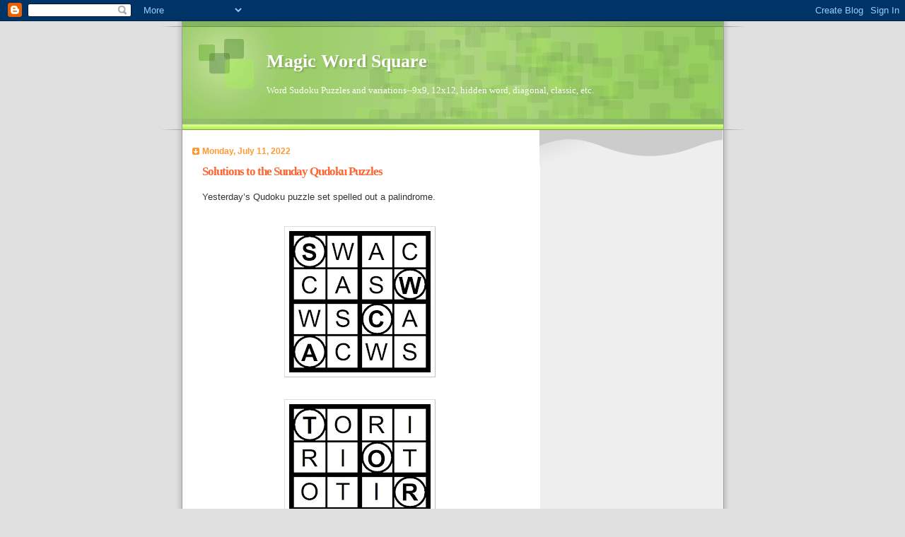

--- FILE ---
content_type: text/html; charset=UTF-8
request_url: https://www.magicwordsquare.us/2022/07/solutions-to-sunday-qudoku-puzzles_01301890673.html
body_size: 14145
content:
<!DOCTYPE html>
<html dir='ltr' xmlns='http://www.w3.org/1999/xhtml' xmlns:b='http://www.google.com/2005/gml/b' xmlns:data='http://www.google.com/2005/gml/data' xmlns:expr='http://www.google.com/2005/gml/expr'>
<head>
<link href='https://www.blogger.com/static/v1/widgets/2944754296-widget_css_bundle.css' rel='stylesheet' type='text/css'/>
<meta content='text/html; charset=UTF-8' http-equiv='Content-Type'/>
<meta content='blogger' name='generator'/>
<link href='https://www.magicwordsquare.us/favicon.ico' rel='icon' type='image/x-icon'/>
<link href='https://www.magicwordsquare.us/2022/07/solutions-to-sunday-qudoku-puzzles_01301890673.html' rel='canonical'/>
<link rel="alternate" type="application/atom+xml" title="Magic Word Square - Atom" href="https://www.magicwordsquare.us/feeds/posts/default" />
<link rel="alternate" type="application/rss+xml" title="Magic Word Square - RSS" href="https://www.magicwordsquare.us/feeds/posts/default?alt=rss" />
<link rel="service.post" type="application/atom+xml" title="Magic Word Square - Atom" href="https://www.blogger.com/feeds/8237329463053430231/posts/default" />

<link rel="alternate" type="application/atom+xml" title="Magic Word Square - Atom" href="https://www.magicwordsquare.us/feeds/5648027919919804748/comments/default" />
<!--Can't find substitution for tag [blog.ieCssRetrofitLinks]-->
<link href='https://blogger.googleusercontent.com/img/b/R29vZ2xl/AVvXsEjALdK0NjMc63GqA2xH-QtTytt3nP72sEzsugv3jXCwN38yyldgxQD5qdYdXZvTJApc40Uj_GT81yraPm_ODg0D3mNEub6xGlv2KQNBd-YPuIA7oa9gJgmrBNHeC2HajlS2H-0XZojNRaplb1qOuWR94YtJbv4Lq4kowAR76h_bWqNDs6otF0sSDAsF/s200/2022-07-10%201CAWS%204x4%20palqudoku_SOL.jpg' rel='image_src'/>
<meta content='https://www.magicwordsquare.us/2022/07/solutions-to-sunday-qudoku-puzzles_01301890673.html' property='og:url'/>
<meta content='Solutions to the Sunday Qudoku Puzzles' property='og:title'/>
<meta content='word sudoku, Sudoku, word game, puzzle' property='og:description'/>
<meta content='https://blogger.googleusercontent.com/img/b/R29vZ2xl/AVvXsEjALdK0NjMc63GqA2xH-QtTytt3nP72sEzsugv3jXCwN38yyldgxQD5qdYdXZvTJApc40Uj_GT81yraPm_ODg0D3mNEub6xGlv2KQNBd-YPuIA7oa9gJgmrBNHeC2HajlS2H-0XZojNRaplb1qOuWR94YtJbv4Lq4kowAR76h_bWqNDs6otF0sSDAsF/w1200-h630-p-k-no-nu/2022-07-10%201CAWS%204x4%20palqudoku_SOL.jpg' property='og:image'/>
<title>Magic Word Square: Solutions to the Sunday Qudoku Puzzles</title>
<meta content='8i_nAu4vZAvdY_yppUM_HJUMVI6LOQhk1I6raql4FM4' name='google-site-verification'/>
<style id='page-skin-1' type='text/css'><!--
/*
Blogger Template Style
Name:     TicTac
Date:     1 March 2004
Updated by: Blogger Team
*/
/* Variable definitions
====================
<Variable name="textcolor" description="Text Color"
type="color" default="#333">
<Variable name="pagetitlecolor" description="Page Header Color"
type="color" default="#FFF">
<Variable name="datecolor" description="Date Header Color"
type="color" default="#f93">
<Variable name="titlecolor" description="Post Title Color"
type="color" default="#f63">
<Variable name="footercolor" description="Post Footer Color"
type="color" default="#999">
<Variable name="sidebartextcolor" description="Sidebar Text Color"
type="color" default="#999">
<Variable name="sidebarcolor" description="Sidebar Title Color"
type="color" default="#666">
<Variable name="linkcolor" description="Link Color"
type="color" default="#69c">
<Variable name="visitedlinkcolor" description="Visited Link Color"
type="color" default="#666699">
<Variable name="bodyfont" description="Text Font"
type="font"
default="normal normal 100% Verdana, sans-serif">
<Variable name="pagetitlefont" description="Page Header Font"
type="font" default="normal normal 100% 'Lucida Grande','Trebuchet MS'">
<Variable name="titlefont" description="Post Title Font"
type="font" default="normal bold 130% 'Lucida Grande','Trebuchet MS'">
<Variable name="sidebarheaderfont" description="Sidebar Title Font"
type="font" default="normal bold 130% 'Lucida Grande','Trebuchet MS'">
<Variable name="startSide" description="Start side in blog language"
type="automatic" default="left">
<Variable name="endSide" description="End side in blog language"
type="automatic" default="right">
*/
/* ---( page defaults )--- */
body {
margin: 0;
padding: 0;
font-size: small;
text-align: center;
color: #333333;
background: #e0e0e0;
}
blockquote {
margin-top: 0;
margin-right: 0;
margin-bottom: 0;
margin-left: 30px;
padding-top: 10px;
padding-right: 0;
padding-bottom: 0;
padding-left: 20px;
font-size: 88%;
line-height: 1.5em;
color: #666;
background: url(//www.blogblog.com/tictac/quotes.gif) no-repeat top left;
}
blockquote p {
margin-top: 0;
}
abbr, acronym {
cursor: help;
font-style: normal;
border-bottom: 1px dotted;
}
code {
color: #f63;
}
hr {
display: none;
}
img {
border: none;
}
/* unordered list style */
ul {
list-style: none;
margin-left: 10px;
padding: 0;
}
li {
list-style: none;
padding-left: 14px;
margin-bottom: 3px;
background: url(//www.blogblog.com/tictac/tictac_orange.gif) no-repeat left 6px;
}
/* links */
a:link {
color: #6699cc;
}
a:visited {
color: #666699;
}
a:hover {
color: #693;
}
a:active {
color: #cc3333;
text-decoration: none;
}
/* ---( layout structure )---*/
#outer-wrapper {
width: 847px;
margin: 0px auto 0;
text-align: left;
font: normal normal 100% Verdana, sans-serif;
background: url(//www.blogblog.com/tictac/tile_left.gif) repeat-y;
}
#content-wrapper {
margin-left: 42px; /* to avoid the border image */
width: 763px;
}
#main {
float: left;
width: 460px;
margin-top: 20px;
margin-right: 0;
margin-bottom: 0;
margin-left: 0;
padding-top: 0;
padding-right: 0;
padding-bottom: 0;
padding-left: 1em;
line-height: 1.5em;
word-wrap: break-word; /* fix for long text breaking sidebar float in IE */
overflow: hidden;     /* fix for long non-text content breaking IE sidebar float */
}
#sidebar {
float: right;
width: 259px;
padding-top: 20px;
padding-right: 0px;
padding-bottom: 0;
padding-left: 0;
font-size: 85%;
line-height: 1.4em;
color: #999999;
background: url(//www.blogblog.com/tictac/sidebar_bg.gif) no-repeat left top;
word-wrap: break-word; /* fix for long text breaking sidebar float in IE */
overflow: hidden;     /* fix for long non-text content breaking IE sidebar float */
}
/* ---( header and site name )--- */
#header-wrapper {
margin: 0;
padding: 0;
font: normal normal 100% 'Lucida Grande','Trebuchet MS';
background: #e0e0e0 url(//www.blogblog.com/tictac/top_div_left.gif) no-repeat left top;
}
#header {
margin: 0;
padding-top: 25px;
padding-right: 60px;
padding-bottom: 35px;
padding-left: 160px;
color: #FFFFFF;
background: url(//www.blogblog.com/tictac/top_h1.gif) no-repeat bottom left;
}
#header h1 {
font-size: 200%;
text-shadow: #81A75B 2px 2px 2px;
}
#header h1 a {
text-decoration: none;
color: #FFFFFF;
}
#header h1 a:hover {
color: #eee;
}
/* ---( main column )--- */
h2.date-header {
margin-top: 0;
padding-left: 14px;
font-size: 90%;
color: #ff9933;
background: url(//www.blogblog.com/tictac/date_icon.gif) no-repeat left 50%;
}
.post h3 {
margin-top: 0;
font: normal bold 130% 'Lucida Grande','Trebuchet MS';
letter-spacing: -1px;
color: #ff6633;
}
.post {
margin-top: 0;
margin-right: 0;
margin-bottom: 1.5em;
margin-left: 0;
padding-top: 0;
padding-right: 0;
padding-bottom: 1.5em;
padding-left: 14px;
border-bottom: 1px solid #ddd;
}
.post h3 a,
.post h3 a:visited {
color: #ff6633;
text-decoration: none;
}
.post-footer {
margin: 0;
padding-top: 0;
padding-right: 0;
padding-bottom: 0;
padding-left: 14px;
font-size: 88%;
color: #999999;
background: url(//www.blogblog.com/tictac/tictac_grey.gif) no-repeat left 8px;
}
.post img, table.tr-caption-container {
padding: 6px;
border-top: 1px solid #ddd;
border-left: 1px solid #ddd;
border-bottom: 1px solid #c0c0c0;
border-right: 1px solid #c0c0c0;
}
.tr-caption-container img {
border: none;
padding: 0;
}
.feed-links {
clear: both;
line-height: 2.5em;
}
#blog-pager-newer-link {
float: left;
}
#blog-pager-older-link {
float: right;
}
#blog-pager {
text-align: center;
}
/* comment styles */
#comments {
padding: 10px 10px 0px 10px;
font-size: 85%;
line-height: 1.5em;
color: #666;
background: #eee url(//www.blogblog.com/tictac/comments_curve.gif) no-repeat top left;
}
#comments h4 {
margin-top: 20px;
margin-right: 0;
margin-bottom: 15px;
margin-left: 0;
padding-top: 8px;
padding-right: 0;
padding-bottom: 0;
padding-left: 40px;
font-family: "Lucida Grande", "Trebuchet MS";
font-size: 130%;
color: #666;
background: url(//www.blogblog.com/tictac/bubbles.gif) no-repeat 10px 0;
height: 29px !important; /* for most browsers */
height /**/:37px; /* for IE5/Win */
}
#comments ul {
margin-left: 0;
}
#comments li {
background: none;
padding-left: 0;
}
.comment-body {
padding-top: 0;
padding-right: 10px;
padding-bottom: 0;
padding-left: 25px;
background: url(//www.blogblog.com/tictac/tictac_orange.gif) no-repeat 10px 5px;
}
.comment-body p {
margin-bottom: 0;
}
.comment-author {
margin-top: 4px;
margin-right: 0;
margin-bottom: 0;
margin-left: 0;
padding-top: 0;
padding-right: 10px;
padding-bottom: 0;
padding-left: 60px;
color: #999;
background: url(//www.blogblog.com/tictac/comment_arrow.gif) no-repeat 44px 2px;
}
.comment-footer {
border-bottom: 1px solid #ddd;
padding-bottom: 1em;
}
.deleted-comment {
font-style:italic;
color:gray;
}
/* ---( sidebar )--- */
.sidebar h2 {
margin-top: 0;
margin-right: 0;
margin-bottom: 0;
margin-left: 0;
padding-top: 25px;
padding-right: 0;
padding-bottom: 0;
padding-left: 40px;
font: normal bold 130% 'Lucida Grande','Trebuchet MS';
color: #666666;
height: 32px;
background: url(//www.blogblog.com/tictac/sidebar_icon.gif) no-repeat 10px 15px;
height: 32px !important; /* for most browsers */
height /**/:57px; /* for IE5/Win */
}
.sidebar .widget {
margin: 0;
padding-top: 0;
padding-right: 0;
padding-bottom: 10px;
padding-left: 10px;
border-bottom: 1px solid #ddd;
}
.sidebar li {
background: url(//www.blogblog.com/tictac/tictac_green.gif) no-repeat left 5px;
}
.profile-textblock {
clear: both;
margin-left: 0;
}
.profile-img {
float: left;
margin-top: 0;
margin-right: 5px;
margin-bottom: 5px;
margin-left: 0;
border: 1px solid #ddd;
padding: 4px;
}
/* ---( footer )--- */
.clear { /* to fix IE6 padding-top issue */
clear: both;
}
#footer-wrapper {
margin: 0;
padding-top: 0;
padding-right: 0;
padding-bottom: 9px;
padding-left: 0;
font-size: 85%;
color: #ddd;
background: url(//www.blogblog.com/tictac/bottom_sill.gif) no-repeat bottom left;
}
#footer {
margin: 0;
padding-top: 20px;
padding-right: 320px;
padding-bottom: 20px;
padding-left: 95px;
background: url(//www.blogblog.com/tictac/bottom_sash_left.gif) no-repeat top left;
}
/** Page structure tweaks for layout editor wireframe */
body#layout #outer-wrapper,
body#layout #main,
body#layout #sidebar {
padding-top: 0;
margin-top: 0;
}
body#layout #outer-wrapper,
body#layout #content-wrapper {
width: 740px;
}
body#layout #sidebar {
margin-right: 0;
margin-bottom: 1em;
}
body#layout #header,
body#layout #footer,
body#layout #main {
padding: 0;
}
body#layout #content-wrapper {
margin: 0px;
}

--></style>
<link href='https://www.blogger.com/dyn-css/authorization.css?targetBlogID=8237329463053430231&amp;zx=324ceab8-88e6-4002-87ad-88d4ff04f54d' media='none' onload='if(media!=&#39;all&#39;)media=&#39;all&#39;' rel='stylesheet'/><noscript><link href='https://www.blogger.com/dyn-css/authorization.css?targetBlogID=8237329463053430231&amp;zx=324ceab8-88e6-4002-87ad-88d4ff04f54d' rel='stylesheet'/></noscript>
<meta name='google-adsense-platform-account' content='ca-host-pub-1556223355139109'/>
<meta name='google-adsense-platform-domain' content='blogspot.com'/>

<!-- data-ad-client=ca-pub-1079323845695407 -->

</head>
<body>
<div class='navbar section' id='navbar'><div class='widget Navbar' data-version='1' id='Navbar1'><script type="text/javascript">
    function setAttributeOnload(object, attribute, val) {
      if(window.addEventListener) {
        window.addEventListener('load',
          function(){ object[attribute] = val; }, false);
      } else {
        window.attachEvent('onload', function(){ object[attribute] = val; });
      }
    }
  </script>
<div id="navbar-iframe-container"></div>
<script type="text/javascript" src="https://apis.google.com/js/platform.js"></script>
<script type="text/javascript">
      gapi.load("gapi.iframes:gapi.iframes.style.bubble", function() {
        if (gapi.iframes && gapi.iframes.getContext) {
          gapi.iframes.getContext().openChild({
              url: 'https://www.blogger.com/navbar/8237329463053430231?po\x3d5648027919919804748\x26origin\x3dhttps://www.magicwordsquare.us',
              where: document.getElementById("navbar-iframe-container"),
              id: "navbar-iframe"
          });
        }
      });
    </script><script type="text/javascript">
(function() {
var script = document.createElement('script');
script.type = 'text/javascript';
script.src = '//pagead2.googlesyndication.com/pagead/js/google_top_exp.js';
var head = document.getElementsByTagName('head')[0];
if (head) {
head.appendChild(script);
}})();
</script>
</div></div>
<div id='outer-wrapper'><div id='wrap2'>
<!-- skip links for text browsers -->
<span id='skiplinks' style='display:none;'>
<a href='#main'>skip to main </a> |
      <a href='#sidebar'>skip to sidebar</a>
</span>
<div id='header-wrapper'>
<div class='header section' id='header'><div class='widget Header' data-version='1' id='Header1'>
<div id='header-inner'>
<div class='titlewrapper'>
<h1 class='title'>
<a href='https://www.magicwordsquare.us/'>
Magic Word Square
</a>
</h1>
</div>
<div class='descriptionwrapper'>
<p class='description'><span>Word Sudoku Puzzles and variations--9x9, 12x12, hidden word, diagonal, classic, etc.</span></p>
</div>
</div>
</div></div>
</div>
<div id='content-wrapper'>
<div id='crosscol-wrapper' style='text-align:center'>
<div class='crosscol no-items section' id='crosscol'></div>
</div>
<div id='main-wrapper'>
<div class='main section' id='main'><div class='widget Blog' data-version='1' id='Blog1'>
<div class='blog-posts hfeed'>

          <div class="date-outer">
        
<h2 class='date-header'><span>Monday, July 11, 2022</span></h2>

          <div class="date-posts">
        
<div class='post-outer'>
<div class='post hentry' itemscope='itemscope' itemtype='http://schema.org/BlogPosting'>
<a name='5648027919919804748'></a>
<h3 class='post-title entry-title' itemprop='name'>
Solutions to the Sunday Qudoku Puzzles
</h3>
<div class='post-header'>
<div class='post-header-line-1'></div>
</div>
<div class='post-body entry-content' id='post-body-5648027919919804748' itemprop='articleBody'>
Yesterday&#8217;s Qudoku puzzle set spelled out a palindrome.<br />
<br />
<div class="separator" style="clear: both;"><a href="https://blogger.googleusercontent.com/img/b/R29vZ2xl/AVvXsEjALdK0NjMc63GqA2xH-QtTytt3nP72sEzsugv3jXCwN38yyldgxQD5qdYdXZvTJApc40Uj_GT81yraPm_ODg0D3mNEub6xGlv2KQNBd-YPuIA7oa9gJgmrBNHeC2HajlS2H-0XZojNRaplb1qOuWR94YtJbv4Lq4kowAR76h_bWqNDs6otF0sSDAsF/s697/2022-07-10%201CAWS%204x4%20palqudoku_SOL.jpg" style="display: block; padding: 1em 0px; text-align: center;"><img alt="" border="0" data-original-height="697" data-original-width="697" src="https://blogger.googleusercontent.com/img/b/R29vZ2xl/AVvXsEjALdK0NjMc63GqA2xH-QtTytt3nP72sEzsugv3jXCwN38yyldgxQD5qdYdXZvTJApc40Uj_GT81yraPm_ODg0D3mNEub6xGlv2KQNBd-YPuIA7oa9gJgmrBNHeC2HajlS2H-0XZojNRaplb1qOuWR94YtJbv4Lq4kowAR76h_bWqNDs6otF0sSDAsF/s200/2022-07-10%201CAWS%204x4%20palqudoku_SOL.jpg" width="200" /></a></div><div class="separator" style="clear: both;"><a href="https://blogger.googleusercontent.com/img/b/R29vZ2xl/AVvXsEi1v2rKg3Hbv6J3Fag0YAaoMxFkoPm6TQ2MiVCNOpN7orjmEtUggG2yVi6-h-I6lI5mF5vt8MjbE5JAwPTpX5kca4aXmJtkQqO3QW26CBsSycCFgKpLvUocQDP6WgYENZXQiSmA5mdxCmXq3PFWQk7KHkWBSI7B4fgnd8MMBXUaujhyRcql-bgWQjBK/s697/2022-07-10%202TRIO%204x4%20palqudoku_SOL.jpg" style="display: block; padding: 1em 0px; text-align: center;"><img alt="" border="0" data-original-height="697" data-original-width="697" src="https://blogger.googleusercontent.com/img/b/R29vZ2xl/AVvXsEi1v2rKg3Hbv6J3Fag0YAaoMxFkoPm6TQ2MiVCNOpN7orjmEtUggG2yVi6-h-I6lI5mF5vt8MjbE5JAwPTpX5kca4aXmJtkQqO3QW26CBsSycCFgKpLvUocQDP6WgYENZXQiSmA5mdxCmXq3PFWQk7KHkWBSI7B4fgnd8MMBXUaujhyRcql-bgWQjBK/s200/2022-07-10%202TRIO%204x4%20palqudoku_SOL.jpg" width="200" /></a></div><div class="separator" style="clear: both;"><a href="https://blogger.googleusercontent.com/img/b/R29vZ2xl/AVvXsEjX2nxx9h3l-xWY0lK-sDJGByDK5IzlbuK4vafsl5Lf5w8jh97k6RYrxmgqphGFFz01l9Z3g5ZR9T9kWSwVdGB2nteapnKRkGLSwvbYrD3uqmHSYmn85GVn1R3bpiRhyX5QEXVhM_lKrdJpDggRjYXsSygMqdEZDVmalpLHUT0hCkm_t0NaZZQJyrVz/s2281/2022-07-10%20QU%20palqudoku_SOL.jpg" style="display: block; padding: 1em 0px; text-align: center;"><img border="0" data-original-height="435" data-original-width="2281" height="61" src="https://blogger.googleusercontent.com/img/b/R29vZ2xl/AVvXsEjX2nxx9h3l-xWY0lK-sDJGByDK5IzlbuK4vafsl5Lf5w8jh97k6RYrxmgqphGFFz01l9Z3g5ZR9T9kWSwVdGB2nteapnKRkGLSwvbYrD3uqmHSYmn85GVn1R3bpiRhyX5QEXVhM_lKrdJpDggRjYXsSygMqdEZDVmalpLHUT0hCkm_t0NaZZQJyrVz/w320-h61/2022-07-10%20QU%20palqudoku_SOL.jpg" width="320" /></a></div>New puzzles shortly.<br />
<br />
Thanks,<br />
--Dave<br />
<p>&nbsp;</p>
<div style='clear: both;'></div>
</div>
<div class='post-footer'>
<div class='post-footer-line post-footer-line-1'><span class='post-author vcard'>
Posted by
<span class='fn'>
<a href='https://www.blogger.com/profile/15300675909301162846' itemprop='author' rel='author' title='author profile'>
Dave Thompson
</a>
</span>
</span>
<span class='post-timestamp'>
at
<a class='timestamp-link' href='https://www.magicwordsquare.us/2022/07/solutions-to-sunday-qudoku-puzzles_01301890673.html' itemprop='url' rel='bookmark' title='permanent link'><abbr class='published' itemprop='datePublished' title='2022-07-11T01:05:00-07:00'>1:05&#8239;AM</abbr></a>
</span>
<span class='post-comment-link'>
</span>
<span class='post-icons'>
<span class='item-action'>
<a href='https://www.blogger.com/email-post/8237329463053430231/5648027919919804748' title='Email Post'>
<img alt="" class="icon-action" height="13" src="//img1.blogblog.com/img/icon18_email.gif" width="18">
</a>
</span>
<span class='item-control blog-admin pid-1435294488'>
<a href='https://www.blogger.com/post-edit.g?blogID=8237329463053430231&postID=5648027919919804748&from=pencil' title='Edit Post'>
<img alt='' class='icon-action' height='18' src='https://resources.blogblog.com/img/icon18_edit_allbkg.gif' width='18'/>
</a>
</span>
</span>
<div class='post-share-buttons goog-inline-block'>
<a class='goog-inline-block share-button sb-email' href='https://www.blogger.com/share-post.g?blogID=8237329463053430231&postID=5648027919919804748&target=email' target='_blank' title='Email This'><span class='share-button-link-text'>Email This</span></a><a class='goog-inline-block share-button sb-blog' href='https://www.blogger.com/share-post.g?blogID=8237329463053430231&postID=5648027919919804748&target=blog' onclick='window.open(this.href, "_blank", "height=270,width=475"); return false;' target='_blank' title='BlogThis!'><span class='share-button-link-text'>BlogThis!</span></a><a class='goog-inline-block share-button sb-twitter' href='https://www.blogger.com/share-post.g?blogID=8237329463053430231&postID=5648027919919804748&target=twitter' target='_blank' title='Share to X'><span class='share-button-link-text'>Share to X</span></a><a class='goog-inline-block share-button sb-facebook' href='https://www.blogger.com/share-post.g?blogID=8237329463053430231&postID=5648027919919804748&target=facebook' onclick='window.open(this.href, "_blank", "height=430,width=640"); return false;' target='_blank' title='Share to Facebook'><span class='share-button-link-text'>Share to Facebook</span></a><a class='goog-inline-block share-button sb-pinterest' href='https://www.blogger.com/share-post.g?blogID=8237329463053430231&postID=5648027919919804748&target=pinterest' target='_blank' title='Share to Pinterest'><span class='share-button-link-text'>Share to Pinterest</span></a>
</div>
</div>
<div class='post-footer-line post-footer-line-2'><span class='post-labels'>
Labels:
<a href='https://www.magicwordsquare.us/search/label/4x4' rel='tag'>4x4</a>,
<a href='https://www.magicwordsquare.us/search/label/Palindrome%20Sudoku' rel='tag'>Palindrome Sudoku</a>,
<a href='https://www.magicwordsquare.us/search/label/Punnish%20Sudoku' rel='tag'>Punnish Sudoku</a>,
<a href='https://www.magicwordsquare.us/search/label/Qudoku' rel='tag'>Qudoku</a>,
<a href='https://www.magicwordsquare.us/search/label/Sunday%20Challenge' rel='tag'>Sunday Challenge</a>
</span>
</div>
<div class='post-footer-line post-footer-line-3'><span class='reaction-buttons'>
</span>
</div>
</div>
</div>
<div class='comments' id='comments'>
<a name='comments'></a>
<h4>No comments:</h4>
<div id='Blog1_comments-block-wrapper'>
<dl class='avatar-comment-indent' id='comments-block'>
</dl>
</div>
<p class='comment-footer'>
<a href='https://www.blogger.com/comment/fullpage/post/8237329463053430231/5648027919919804748' onclick=''>Post a Comment</a>
</p>
</div>
</div>
<div class='inline-ad'>
<script async src="//pagead2.googlesyndication.com/pagead/js/adsbygoogle.js"></script>
<!-- magicwordsquare_main_Blog1_1x1_as -->
<ins class="adsbygoogle"
     style="display:block"
     data-ad-client="ca-pub-1079323845695407"
     data-ad-host="ca-host-pub-1556223355139109"
     data-ad-host-channel="L0007"
     data-ad-slot="3619983376"
     data-ad-format="auto"
     data-full-width-responsive="true"></ins>
<script>
(adsbygoogle = window.adsbygoogle || []).push({});
</script>
</div>

        </div></div>
      
</div>
<div class='blog-pager' id='blog-pager'>
<span id='blog-pager-newer-link'>
<a class='blog-pager-newer-link' href='https://www.magicwordsquare.us/2022/07/new-word-sudoku-puzzles-for-monday_01216745966.html' id='Blog1_blog-pager-newer-link' title='Newer Post'>Newer Post</a>
</span>
<span id='blog-pager-older-link'>
<a class='blog-pager-older-link' href='https://www.magicwordsquare.us/2022/07/solutions-to-sunday-qudoku-puzzles_01056318813.html' id='Blog1_blog-pager-older-link' title='Older Post'>Older Post</a>
</span>
<a class='home-link' href='https://www.magicwordsquare.us/'>Home</a>
</div>
<div class='clear'></div>
<div class='post-feeds'>
<div class='feed-links'>
Subscribe to:
<a class='feed-link' href='https://www.magicwordsquare.us/feeds/5648027919919804748/comments/default' target='_blank' type='application/atom+xml'>Post Comments (Atom)</a>
</div>
</div>
</div></div>
</div>
<div id='sidebar-wrapper'>
<div class='sidebar section' id='sidebar'><div class='widget AdSense' data-version='1' id='AdSense1'>
<div class='widget-content'>
<script async src="//pagead2.googlesyndication.com/pagead/js/adsbygoogle.js"></script>
<!-- magicwordsquare_sidebar_AdSense1_1x1_as -->
<ins class="adsbygoogle"
     style="display:block"
     data-ad-client="ca-pub-1079323845695407"
     data-ad-host="ca-host-pub-1556223355139109"
     data-ad-host-channel="L0001"
     data-ad-slot="9528117182"
     data-ad-format="auto"
     data-full-width-responsive="true"></ins>
<script>
(adsbygoogle = window.adsbygoogle || []).push({});
</script>
<div class='clear'></div>
</div>
</div><div class='widget Subscribe' data-version='1' id='Subscribe1'>
<div style='white-space:nowrap'>
<h2 class='title'>Daily Word Sudoku!</h2>
<div class='widget-content'>
<div class='subscribe-wrapper subscribe-type-POST'>
<div class='subscribe expanded subscribe-type-POST' id='SW_READER_LIST_Subscribe1POST' style='display:none;'>
<div class='top'>
<span class='inner' onclick='return(_SW_toggleReaderList(event, "Subscribe1POST"));'>
<img class='subscribe-dropdown-arrow' src='https://resources.blogblog.com/img/widgets/arrow_dropdown.gif'/>
<img align='absmiddle' alt='' border='0' class='feed-icon' src='https://resources.blogblog.com/img/icon_feed12.png'/>
Posts
</span>
<div class='feed-reader-links'>
<a class='feed-reader-link' href='https://www.netvibes.com/subscribe.php?url=https%3A%2F%2Fwww.magicwordsquare.us%2Ffeeds%2Fposts%2Fdefault' target='_blank'>
<img src='https://resources.blogblog.com/img/widgets/subscribe-netvibes.png'/>
</a>
<a class='feed-reader-link' href='https://add.my.yahoo.com/content?url=https%3A%2F%2Fwww.magicwordsquare.us%2Ffeeds%2Fposts%2Fdefault' target='_blank'>
<img src='https://resources.blogblog.com/img/widgets/subscribe-yahoo.png'/>
</a>
<a class='feed-reader-link' href='https://www.magicwordsquare.us/feeds/posts/default' target='_blank'>
<img align='absmiddle' class='feed-icon' src='https://resources.blogblog.com/img/icon_feed12.png'/>
                  Atom
                </a>
</div>
</div>
<div class='bottom'></div>
</div>
<div class='subscribe' id='SW_READER_LIST_CLOSED_Subscribe1POST' onclick='return(_SW_toggleReaderList(event, "Subscribe1POST"));'>
<div class='top'>
<span class='inner'>
<img class='subscribe-dropdown-arrow' src='https://resources.blogblog.com/img/widgets/arrow_dropdown.gif'/>
<span onclick='return(_SW_toggleReaderList(event, "Subscribe1POST"));'>
<img align='absmiddle' alt='' border='0' class='feed-icon' src='https://resources.blogblog.com/img/icon_feed12.png'/>
Posts
</span>
</span>
</div>
<div class='bottom'></div>
</div>
</div>
<div class='subscribe-wrapper subscribe-type-PER_POST'>
<div class='subscribe expanded subscribe-type-PER_POST' id='SW_READER_LIST_Subscribe1PER_POST' style='display:none;'>
<div class='top'>
<span class='inner' onclick='return(_SW_toggleReaderList(event, "Subscribe1PER_POST"));'>
<img class='subscribe-dropdown-arrow' src='https://resources.blogblog.com/img/widgets/arrow_dropdown.gif'/>
<img align='absmiddle' alt='' border='0' class='feed-icon' src='https://resources.blogblog.com/img/icon_feed12.png'/>
Comments
</span>
<div class='feed-reader-links'>
<a class='feed-reader-link' href='https://www.netvibes.com/subscribe.php?url=https%3A%2F%2Fwww.magicwordsquare.us%2Ffeeds%2F5648027919919804748%2Fcomments%2Fdefault' target='_blank'>
<img src='https://resources.blogblog.com/img/widgets/subscribe-netvibes.png'/>
</a>
<a class='feed-reader-link' href='https://add.my.yahoo.com/content?url=https%3A%2F%2Fwww.magicwordsquare.us%2Ffeeds%2F5648027919919804748%2Fcomments%2Fdefault' target='_blank'>
<img src='https://resources.blogblog.com/img/widgets/subscribe-yahoo.png'/>
</a>
<a class='feed-reader-link' href='https://www.magicwordsquare.us/feeds/5648027919919804748/comments/default' target='_blank'>
<img align='absmiddle' class='feed-icon' src='https://resources.blogblog.com/img/icon_feed12.png'/>
                  Atom
                </a>
</div>
</div>
<div class='bottom'></div>
</div>
<div class='subscribe' id='SW_READER_LIST_CLOSED_Subscribe1PER_POST' onclick='return(_SW_toggleReaderList(event, "Subscribe1PER_POST"));'>
<div class='top'>
<span class='inner'>
<img class='subscribe-dropdown-arrow' src='https://resources.blogblog.com/img/widgets/arrow_dropdown.gif'/>
<span onclick='return(_SW_toggleReaderList(event, "Subscribe1PER_POST"));'>
<img align='absmiddle' alt='' border='0' class='feed-icon' src='https://resources.blogblog.com/img/icon_feed12.png'/>
Comments
</span>
</span>
</div>
<div class='bottom'></div>
</div>
</div>
<div style='clear:both'></div>
</div>
</div>
<div class='clear'></div>
</div><div class='widget Profile' data-version='1' id='Profile1'>
<h2>About Me</h2>
<div class='widget-content'>
<a href='https://www.blogger.com/profile/15300675909301162846'><img alt='My photo' class='profile-img' height='76' src='//blogger.googleusercontent.com/img/b/R29vZ2xl/AVvXsEhP0BmYLuHGo8-33Nwc3Z0z5u6CrFdr1g-AYPHDqHBHZJ39o6xOhZ-Mtmu1EA8aFfwDWyuukQgSnD9Py01BydAAdRH91VUH1-NYgytsgQqsMF_MYfRbDyP1JUEAHcw45AV4PU7fDkA5S23_uZ16R7wEv8NKcs64eQE7xtVtbAklox-5-A/s220/DaveThompson_headshot_2023_A.jpg' width='80'/></a>
<dl class='profile-datablock'>
<dt class='profile-data'>
<a class='profile-name-link g-profile' href='https://www.blogger.com/profile/15300675909301162846' rel='author' style='background-image: url(//www.blogger.com/img/logo-16.png);'>
Dave Thompson
</a>
</dt>
<dd class='profile-data'>
</dd>
<dd class='profile-textblock'>I'm a public relations professional, a former broadcast journalist, an amateur mathematician, and an anagrammatic word nerd.</dd>
</dl>
<a class='profile-link' href='https://www.blogger.com/profile/15300675909301162846' rel='author'>View my complete profile</a>
<div class='clear'></div>
</div>
</div><div class='widget PageList' data-version='1' id='PageList1'>
<h2>Pages</h2>
<div class='widget-content'>
<ul>
<li>
<a href='https://www.magicwordsquare.us/'>Home</a>
</li>
<li>
<a href='https://www.magicwordsquare.us/p/blog-page.html'>This blog's road map--how to get around</a>
</li>
</ul>
<div class='clear'></div>
</div>
</div><div class='widget Label' data-version='1' id='Label1'>
<h2>Labels</h2>
<div class='widget-content list-label-widget-content'>
<ul>
<li>
<a dir='ltr' href='https://www.magicwordsquare.us/search/label/10x10'>10x10</a>
<span dir='ltr'>(1515)</span>
</li>
<li>
<a dir='ltr' href='https://www.magicwordsquare.us/search/label/12x12'>12x12</a>
<span dir='ltr'>(1204)</span>
</li>
<li>
<a dir='ltr' href='https://www.magicwordsquare.us/search/label/14x14'>14x14</a>
<span dir='ltr'>(8)</span>
</li>
<li>
<a dir='ltr' href='https://www.magicwordsquare.us/search/label/15001'>15001</a>
<span dir='ltr'>(1)</span>
</li>
<li>
<a dir='ltr' href='https://www.magicwordsquare.us/search/label/15x15'>15x15</a>
<span dir='ltr'>(4)</span>
</li>
<li>
<a dir='ltr' href='https://www.magicwordsquare.us/search/label/16x16'>16x16</a>
<span dir='ltr'>(8)</span>
</li>
<li>
<a dir='ltr' href='https://www.magicwordsquare.us/search/label/2011%20Schedule'>2011 Schedule</a>
<span dir='ltr'>(1)</span>
</li>
<li>
<a dir='ltr' href='https://www.magicwordsquare.us/search/label/2012%20Schedule'>2012 Schedule</a>
<span dir='ltr'>(1)</span>
</li>
<li>
<a dir='ltr' href='https://www.magicwordsquare.us/search/label/2013%20Schedule'>2013 Schedule</a>
<span dir='ltr'>(1)</span>
</li>
<li>
<a dir='ltr' href='https://www.magicwordsquare.us/search/label/2014%20schedule'>2014 schedule</a>
<span dir='ltr'>(1)</span>
</li>
<li>
<a dir='ltr' href='https://www.magicwordsquare.us/search/label/2015%20Schedule'>2015 Schedule</a>
<span dir='ltr'>(1)</span>
</li>
<li>
<a dir='ltr' href='https://www.magicwordsquare.us/search/label/2016%20Schedule'>2016 Schedule</a>
<span dir='ltr'>(1)</span>
</li>
<li>
<a dir='ltr' href='https://www.magicwordsquare.us/search/label/2017%20Schedule'>2017 Schedule</a>
<span dir='ltr'>(1)</span>
</li>
<li>
<a dir='ltr' href='https://www.magicwordsquare.us/search/label/2018%20Schedule'>2018 Schedule</a>
<span dir='ltr'>(1)</span>
</li>
<li>
<a dir='ltr' href='https://www.magicwordsquare.us/search/label/2019%20Schedule'>2019 Schedule</a>
<span dir='ltr'>(1)</span>
</li>
<li>
<a dir='ltr' href='https://www.magicwordsquare.us/search/label/2020%20Schedule'>2020 Schedule</a>
<span dir='ltr'>(1)</span>
</li>
<li>
<a dir='ltr' href='https://www.magicwordsquare.us/search/label/2021%20Schedule'>2021 Schedule</a>
<span dir='ltr'>(1)</span>
</li>
<li>
<a dir='ltr' href='https://www.magicwordsquare.us/search/label/2022%20schedule'>2022 schedule</a>
<span dir='ltr'>(1)</span>
</li>
<li>
<a dir='ltr' href='https://www.magicwordsquare.us/search/label/2023%20schedule'>2023 schedule</a>
<span dir='ltr'>(1)</span>
</li>
<li>
<a dir='ltr' href='https://www.magicwordsquare.us/search/label/2024%20schedule'>2024 schedule</a>
<span dir='ltr'>(1)</span>
</li>
<li>
<a dir='ltr' href='https://www.magicwordsquare.us/search/label/2025%20schedule'>2025 schedule</a>
<span dir='ltr'>(1)</span>
</li>
<li>
<a dir='ltr' href='https://www.magicwordsquare.us/search/label/2026%20schedule'>2026 schedule</a>
<span dir='ltr'>(1)</span>
</li>
<li>
<a dir='ltr' href='https://www.magicwordsquare.us/search/label/3-Letter'>3-Letter</a>
<span dir='ltr'>(52)</span>
</li>
<li>
<a dir='ltr' href='https://www.magicwordsquare.us/search/label/4x4'>4x4</a>
<span dir='ltr'>(2034)</span>
</li>
<li>
<a dir='ltr' href='https://www.magicwordsquare.us/search/label/5x5'>5x5</a>
<span dir='ltr'>(1337)</span>
</li>
<li>
<a dir='ltr' href='https://www.magicwordsquare.us/search/label/6x6'>6x6</a>
<span dir='ltr'>(5447)</span>
</li>
<li>
<a dir='ltr' href='https://www.magicwordsquare.us/search/label/7x7'>7x7</a>
<span dir='ltr'>(1415)</span>
</li>
<li>
<a dir='ltr' href='https://www.magicwordsquare.us/search/label/8x8'>8x8</a>
<span dir='ltr'>(1827)</span>
</li>
<li>
<a dir='ltr' href='https://www.magicwordsquare.us/search/label/9x9'>9x9</a>
<span dir='ltr'>(3883)</span>
</li>
<li>
<a dir='ltr' href='https://www.magicwordsquare.us/search/label/Add%20Letter'>Add Letter</a>
<span dir='ltr'>(5)</span>
</li>
<li>
<a dir='ltr' href='https://www.magicwordsquare.us/search/label/AEIOU%20Sudoku'>AEIOU Sudoku</a>
<span dir='ltr'>(976)</span>
</li>
<li>
<a dir='ltr' href='https://www.magicwordsquare.us/search/label/Amazon%20Book'>Amazon Book</a>
<span dir='ltr'>(6)</span>
</li>
<li>
<a dir='ltr' href='https://www.magicwordsquare.us/search/label/Anagram%20Sudoku'>Anagram Sudoku</a>
<span dir='ltr'>(42)</span>
</li>
<li>
<a dir='ltr' href='https://www.magicwordsquare.us/search/label/Birthday%20Sudoku'>Birthday Sudoku</a>
<span dir='ltr'>(50)</span>
</li>
<li>
<a dir='ltr' href='https://www.magicwordsquare.us/search/label/Books%20Never%20Written'>Books Never Written</a>
<span dir='ltr'>(206)</span>
</li>
<li>
<a dir='ltr' href='https://www.magicwordsquare.us/search/label/Celebration%20Sudoku'>Celebration Sudoku</a>
<span dir='ltr'>(419)</span>
</li>
<li>
<a dir='ltr' href='https://www.magicwordsquare.us/search/label/Classic'>Classic</a>
<span dir='ltr'>(1833)</span>
</li>
<li>
<a dir='ltr' href='https://www.magicwordsquare.us/search/label/Constant%20Consonants'>Constant Consonants</a>
<span dir='ltr'>(20)</span>
</li>
<li>
<a dir='ltr' href='https://www.magicwordsquare.us/search/label/Contronym'>Contronym</a>
<span dir='ltr'>(73)</span>
</li>
<li>
<a dir='ltr' href='https://www.magicwordsquare.us/search/label/Dad%20Joke'>Dad Joke</a>
<span dir='ltr'>(104)</span>
</li>
<li>
<a dir='ltr' href='https://www.magicwordsquare.us/search/label/Diagonal%20Sudoku'>Diagonal Sudoku</a>
<span dir='ltr'>(244)</span>
</li>
<li>
<a dir='ltr' href='https://www.magicwordsquare.us/search/label/Did%20You%20Hear%20Sudoku'>Did You Hear Sudoku</a>
<span dir='ltr'>(2)</span>
</li>
<li>
<a dir='ltr' href='https://www.magicwordsquare.us/search/label/Flash%20Fiction%20Sudoku'>Flash Fiction Sudoku</a>
<span dir='ltr'>(54)</span>
</li>
<li>
<a dir='ltr' href='https://www.magicwordsquare.us/search/label/Full%20Moon%20Sudoku'>Full Moon Sudoku</a>
<span dir='ltr'>(28)</span>
</li>
<li>
<a dir='ltr' href='https://www.magicwordsquare.us/search/label/Game%20of%20Change'>Game of Change</a>
<span dir='ltr'>(3)</span>
</li>
<li>
<a dir='ltr' href='https://www.magicwordsquare.us/search/label/Hardest%20Sudoku'>Hardest Sudoku</a>
<span dir='ltr'>(1)</span>
</li>
<li>
<a dir='ltr' href='https://www.magicwordsquare.us/search/label/Hidden%20Word%20Sudoku'>Hidden Word Sudoku</a>
<span dir='ltr'>(7256)</span>
</li>
<li>
<a dir='ltr' href='https://www.magicwordsquare.us/search/label/Karmic%20Qudoku'>Karmic Qudoku</a>
<span dir='ltr'>(20)</span>
</li>
<li>
<a dir='ltr' href='https://www.magicwordsquare.us/search/label/KeyWord%20Qudoku'>KeyWord Qudoku</a>
<span dir='ltr'>(22)</span>
</li>
<li>
<a dir='ltr' href='https://www.magicwordsquare.us/search/label/Kindness%20Sudoku'>Kindness Sudoku</a>
<span dir='ltr'>(56)</span>
</li>
<li>
<a dir='ltr' href='https://www.magicwordsquare.us/search/label/Last%20Word%20Sudoku'>Last Word Sudoku</a>
<span dir='ltr'>(22)</span>
</li>
<li>
<a dir='ltr' href='https://www.magicwordsquare.us/search/label/Letter%20Run'>Letter Run</a>
<span dir='ltr'>(10)</span>
</li>
<li>
<a dir='ltr' href='https://www.magicwordsquare.us/search/label/Limerictionary%20Sudoku'>Limerictionary Sudoku</a>
<span dir='ltr'>(2)</span>
</li>
<li>
<a dir='ltr' href='https://www.magicwordsquare.us/search/label/Missing%20Letter'>Missing Letter</a>
<span dir='ltr'>(226)</span>
</li>
<li>
<a dir='ltr' href='https://www.magicwordsquare.us/search/label/Month%20in%20Word'>Month in Word</a>
<span dir='ltr'>(598)</span>
</li>
<li>
<a dir='ltr' href='https://www.magicwordsquare.us/search/label/Murphy%20Sudoku'>Murphy Sudoku</a>
<span dir='ltr'>(56)</span>
</li>
<li>
<a dir='ltr' href='https://www.magicwordsquare.us/search/label/Number%20Sudoku'>Number Sudoku</a>
<span dir='ltr'>(1)</span>
</li>
<li>
<a dir='ltr' href='https://www.magicwordsquare.us/search/label/Oxymoronic%20Sudoku'>Oxymoronic Sudoku</a>
<span dir='ltr'>(18)</span>
</li>
<li>
<a dir='ltr' href='https://www.magicwordsquare.us/search/label/Palindrome%20Sudoku'>Palindrome Sudoku</a>
<span dir='ltr'>(72)</span>
</li>
<li>
<a dir='ltr' href='https://www.magicwordsquare.us/search/label/Paraprosdokian%20Sudoku'>Paraprosdokian Sudoku</a>
<span dir='ltr'>(422)</span>
</li>
<li>
<a dir='ltr' href='https://www.magicwordsquare.us/search/label/Pi'>Pi</a>
<span dir='ltr'>(8)</span>
</li>
<li>
<a dir='ltr' href='https://www.magicwordsquare.us/search/label/Presidential%20Sudoku'>Presidential Sudoku</a>
<span dir='ltr'>(425)</span>
</li>
<li>
<a dir='ltr' href='https://www.magicwordsquare.us/search/label/Proverbial%20Sudoku'>Proverbial Sudoku</a>
<span dir='ltr'>(2)</span>
</li>
<li>
<a dir='ltr' href='https://www.magicwordsquare.us/search/label/Punnish%20Sudoku'>Punnish Sudoku</a>
<span dir='ltr'>(1564)</span>
</li>
<li>
<a dir='ltr' href='https://www.magicwordsquare.us/search/label/Qudoku'>Qudoku</a>
<span dir='ltr'>(4758)</span>
</li>
<li>
<a dir='ltr' href='https://www.magicwordsquare.us/search/label/Shakespeare%20Insult'>Shakespeare Insult</a>
<span dir='ltr'>(52)</span>
</li>
<li>
<a dir='ltr' href='https://www.magicwordsquare.us/search/label/Six%20Word%20Sudoku'>Six Word Sudoku</a>
<span dir='ltr'>(2)</span>
</li>
<li>
<a dir='ltr' href='https://www.magicwordsquare.us/search/label/State%20Sudoku'>State Sudoku</a>
<span dir='ltr'>(598)</span>
</li>
<li>
<a dir='ltr' href='https://www.magicwordsquare.us/search/label/Sunday%20Challenge'>Sunday Challenge</a>
<span dir='ltr'>(2401)</span>
</li>
<li>
<a dir='ltr' href='https://www.magicwordsquare.us/search/label/Swifty%20Sudoku'>Swifty Sudoku</a>
<span dir='ltr'>(1305)</span>
</li>
<li>
<a dir='ltr' href='https://www.magicwordsquare.us/search/label/Takeaway%20Letter'>Takeaway Letter</a>
<span dir='ltr'>(268)</span>
</li>
<li>
<a dir='ltr' href='https://www.magicwordsquare.us/search/label/Top%2010%20Sudoku'>Top 10 Sudoku</a>
<span dir='ltr'>(58)</span>
</li>
<li>
<a dir='ltr' href='https://www.magicwordsquare.us/search/label/Word%20from%20Word%20Sudoku'>Word from Word Sudoku</a>
<span dir='ltr'>(29)</span>
</li>
<li>
<a dir='ltr' href='https://www.magicwordsquare.us/search/label/Words%20within%20Word%20Sudoku'>Words within Word Sudoku</a>
<span dir='ltr'>(17)</span>
</li>
<li>
<a dir='ltr' href='https://www.magicwordsquare.us/search/label/Year13'>Year13</a>
<span dir='ltr'>(1)</span>
</li>
<li>
<a dir='ltr' href='https://www.magicwordsquare.us/search/label/Zodiac%20Sudoku'>Zodiac Sudoku</a>
<span dir='ltr'>(24)</span>
</li>
</ul>
<div class='clear'></div>
</div>
</div><div class='widget LinkList' data-version='1' id='LinkList1'>
<h2>Recommended</h2>
<div class='widget-content'>
<ul>
<li><a href='http://puzzlebits.wordpress.com/'>Puzzle Bits</a></li>
<li><a href='http://www.beckstrombuzz.blogspot.com/'>Beckstrom Buzz</a></li>
<li><a href='http://www.cruciverb.com/'>Cruciverb</a></li>
<li><a href='http://www.cruciverbalist.com/'>Cruciverbalist</a></li>
<li><a href='http://www.crosswordmanblog.com/'>An Englishman Solves American Crosswords</a></li>
<li><a href='http://www.tripleplaypuzzles.com/'>Triple Play Puzzles</a></li>
<li><a href='http://markrothmansblog.blogspot.com/'>Mark Rothman's blog</a></li>
<li><a href='http://theonlineexperiment.blogspot.com/'>The Online Experiment</a></li>
</ul>
<div class='clear'></div>
</div>
</div><div class='widget BlogArchive' data-version='1' id='BlogArchive1'>
<h2>Blog Archive</h2>
<div class='widget-content'>
<div id='ArchiveList'>
<div id='BlogArchive1_ArchiveList'>
<ul class='hierarchy'>
<li class='archivedate collapsed'>
<a class='toggle' href='javascript:void(0)'>
<span class='zippy'>

        &#9658;&#160;
      
</span>
</a>
<a class='post-count-link' href='https://www.magicwordsquare.us/2026/'>
2026
</a>
<span class='post-count' dir='ltr'>(34)</span>
<ul class='hierarchy'>
<li class='archivedate collapsed'>
<a class='toggle' href='javascript:void(0)'>
<span class='zippy'>

        &#9658;&#160;
      
</span>
</a>
<a class='post-count-link' href='https://www.magicwordsquare.us/2026/01/'>
January
</a>
<span class='post-count' dir='ltr'>(34)</span>
</li>
</ul>
</li>
</ul>
<ul class='hierarchy'>
<li class='archivedate collapsed'>
<a class='toggle' href='javascript:void(0)'>
<span class='zippy'>

        &#9658;&#160;
      
</span>
</a>
<a class='post-count-link' href='https://www.magicwordsquare.us/2025/'>
2025
</a>
<span class='post-count' dir='ltr'>(804)</span>
<ul class='hierarchy'>
<li class='archivedate collapsed'>
<a class='toggle' href='javascript:void(0)'>
<span class='zippy'>

        &#9658;&#160;
      
</span>
</a>
<a class='post-count-link' href='https://www.magicwordsquare.us/2025/12/'>
December
</a>
<span class='post-count' dir='ltr'>(86)</span>
</li>
</ul>
<ul class='hierarchy'>
<li class='archivedate collapsed'>
<a class='toggle' href='javascript:void(0)'>
<span class='zippy'>

        &#9658;&#160;
      
</span>
</a>
<a class='post-count-link' href='https://www.magicwordsquare.us/2025/11/'>
November
</a>
<span class='post-count' dir='ltr'>(65)</span>
</li>
</ul>
<ul class='hierarchy'>
<li class='archivedate collapsed'>
<a class='toggle' href='javascript:void(0)'>
<span class='zippy'>

        &#9658;&#160;
      
</span>
</a>
<a class='post-count-link' href='https://www.magicwordsquare.us/2025/10/'>
October
</a>
<span class='post-count' dir='ltr'>(66)</span>
</li>
</ul>
<ul class='hierarchy'>
<li class='archivedate collapsed'>
<a class='toggle' href='javascript:void(0)'>
<span class='zippy'>

        &#9658;&#160;
      
</span>
</a>
<a class='post-count-link' href='https://www.magicwordsquare.us/2025/09/'>
September
</a>
<span class='post-count' dir='ltr'>(64)</span>
</li>
</ul>
<ul class='hierarchy'>
<li class='archivedate collapsed'>
<a class='toggle' href='javascript:void(0)'>
<span class='zippy'>

        &#9658;&#160;
      
</span>
</a>
<a class='post-count-link' href='https://www.magicwordsquare.us/2025/08/'>
August
</a>
<span class='post-count' dir='ltr'>(66)</span>
</li>
</ul>
<ul class='hierarchy'>
<li class='archivedate collapsed'>
<a class='toggle' href='javascript:void(0)'>
<span class='zippy'>

        &#9658;&#160;
      
</span>
</a>
<a class='post-count-link' href='https://www.magicwordsquare.us/2025/07/'>
July
</a>
<span class='post-count' dir='ltr'>(68)</span>
</li>
</ul>
<ul class='hierarchy'>
<li class='archivedate collapsed'>
<a class='toggle' href='javascript:void(0)'>
<span class='zippy'>

        &#9658;&#160;
      
</span>
</a>
<a class='post-count-link' href='https://www.magicwordsquare.us/2025/06/'>
June
</a>
<span class='post-count' dir='ltr'>(66)</span>
</li>
</ul>
<ul class='hierarchy'>
<li class='archivedate collapsed'>
<a class='toggle' href='javascript:void(0)'>
<span class='zippy'>

        &#9658;&#160;
      
</span>
</a>
<a class='post-count-link' href='https://www.magicwordsquare.us/2025/05/'>
May
</a>
<span class='post-count' dir='ltr'>(66)</span>
</li>
</ul>
<ul class='hierarchy'>
<li class='archivedate collapsed'>
<a class='toggle' href='javascript:void(0)'>
<span class='zippy'>

        &#9658;&#160;
      
</span>
</a>
<a class='post-count-link' href='https://www.magicwordsquare.us/2025/04/'>
April
</a>
<span class='post-count' dir='ltr'>(64)</span>
</li>
</ul>
<ul class='hierarchy'>
<li class='archivedate collapsed'>
<a class='toggle' href='javascript:void(0)'>
<span class='zippy'>

        &#9658;&#160;
      
</span>
</a>
<a class='post-count-link' href='https://www.magicwordsquare.us/2025/03/'>
March
</a>
<span class='post-count' dir='ltr'>(66)</span>
</li>
</ul>
<ul class='hierarchy'>
<li class='archivedate collapsed'>
<a class='toggle' href='javascript:void(0)'>
<span class='zippy'>

        &#9658;&#160;
      
</span>
</a>
<a class='post-count-link' href='https://www.magicwordsquare.us/2025/02/'>
February
</a>
<span class='post-count' dir='ltr'>(60)</span>
</li>
</ul>
<ul class='hierarchy'>
<li class='archivedate collapsed'>
<a class='toggle' href='javascript:void(0)'>
<span class='zippy'>

        &#9658;&#160;
      
</span>
</a>
<a class='post-count-link' href='https://www.magicwordsquare.us/2025/01/'>
January
</a>
<span class='post-count' dir='ltr'>(67)</span>
</li>
</ul>
</li>
</ul>
<ul class='hierarchy'>
<li class='archivedate collapsed'>
<a class='toggle' href='javascript:void(0)'>
<span class='zippy'>

        &#9658;&#160;
      
</span>
</a>
<a class='post-count-link' href='https://www.magicwordsquare.us/2024/'>
2024
</a>
<span class='post-count' dir='ltr'>(810)</span>
<ul class='hierarchy'>
<li class='archivedate collapsed'>
<a class='toggle' href='javascript:void(0)'>
<span class='zippy'>

        &#9658;&#160;
      
</span>
</a>
<a class='post-count-link' href='https://www.magicwordsquare.us/2024/12/'>
December
</a>
<span class='post-count' dir='ltr'>(68)</span>
</li>
</ul>
<ul class='hierarchy'>
<li class='archivedate collapsed'>
<a class='toggle' href='javascript:void(0)'>
<span class='zippy'>

        &#9658;&#160;
      
</span>
</a>
<a class='post-count-link' href='https://www.magicwordsquare.us/2024/11/'>
November
</a>
<span class='post-count' dir='ltr'>(64)</span>
</li>
</ul>
<ul class='hierarchy'>
<li class='archivedate collapsed'>
<a class='toggle' href='javascript:void(0)'>
<span class='zippy'>

        &#9658;&#160;
      
</span>
</a>
<a class='post-count-link' href='https://www.magicwordsquare.us/2024/10/'>
October
</a>
<span class='post-count' dir='ltr'>(66)</span>
</li>
</ul>
<ul class='hierarchy'>
<li class='archivedate collapsed'>
<a class='toggle' href='javascript:void(0)'>
<span class='zippy'>

        &#9658;&#160;
      
</span>
</a>
<a class='post-count-link' href='https://www.magicwordsquare.us/2024/09/'>
September
</a>
<span class='post-count' dir='ltr'>(64)</span>
</li>
</ul>
<ul class='hierarchy'>
<li class='archivedate collapsed'>
<a class='toggle' href='javascript:void(0)'>
<span class='zippy'>

        &#9658;&#160;
      
</span>
</a>
<a class='post-count-link' href='https://www.magicwordsquare.us/2024/08/'>
August
</a>
<span class='post-count' dir='ltr'>(66)</span>
</li>
</ul>
<ul class='hierarchy'>
<li class='archivedate collapsed'>
<a class='toggle' href='javascript:void(0)'>
<span class='zippy'>

        &#9658;&#160;
      
</span>
</a>
<a class='post-count-link' href='https://www.magicwordsquare.us/2024/07/'>
July
</a>
<span class='post-count' dir='ltr'>(67)</span>
</li>
</ul>
<ul class='hierarchy'>
<li class='archivedate collapsed'>
<a class='toggle' href='javascript:void(0)'>
<span class='zippy'>

        &#9658;&#160;
      
</span>
</a>
<a class='post-count-link' href='https://www.magicwordsquare.us/2024/06/'>
June
</a>
<span class='post-count' dir='ltr'>(65)</span>
</li>
</ul>
<ul class='hierarchy'>
<li class='archivedate collapsed'>
<a class='toggle' href='javascript:void(0)'>
<span class='zippy'>

        &#9658;&#160;
      
</span>
</a>
<a class='post-count-link' href='https://www.magicwordsquare.us/2024/05/'>
May
</a>
<span class='post-count' dir='ltr'>(66)</span>
</li>
</ul>
<ul class='hierarchy'>
<li class='archivedate collapsed'>
<a class='toggle' href='javascript:void(0)'>
<span class='zippy'>

        &#9658;&#160;
      
</span>
</a>
<a class='post-count-link' href='https://www.magicwordsquare.us/2024/04/'>
April
</a>
<span class='post-count' dir='ltr'>(86)</span>
</li>
</ul>
<ul class='hierarchy'>
<li class='archivedate collapsed'>
<a class='toggle' href='javascript:void(0)'>
<span class='zippy'>

        &#9658;&#160;
      
</span>
</a>
<a class='post-count-link' href='https://www.magicwordsquare.us/2024/03/'>
March
</a>
<span class='post-count' dir='ltr'>(68)</span>
</li>
</ul>
<ul class='hierarchy'>
<li class='archivedate collapsed'>
<a class='toggle' href='javascript:void(0)'>
<span class='zippy'>

        &#9658;&#160;
      
</span>
</a>
<a class='post-count-link' href='https://www.magicwordsquare.us/2024/02/'>
February
</a>
<span class='post-count' dir='ltr'>(62)</span>
</li>
</ul>
<ul class='hierarchy'>
<li class='archivedate collapsed'>
<a class='toggle' href='javascript:void(0)'>
<span class='zippy'>

        &#9658;&#160;
      
</span>
</a>
<a class='post-count-link' href='https://www.magicwordsquare.us/2024/01/'>
January
</a>
<span class='post-count' dir='ltr'>(68)</span>
</li>
</ul>
</li>
</ul>
<ul class='hierarchy'>
<li class='archivedate collapsed'>
<a class='toggle' href='javascript:void(0)'>
<span class='zippy'>

        &#9658;&#160;
      
</span>
</a>
<a class='post-count-link' href='https://www.magicwordsquare.us/2023/'>
2023
</a>
<span class='post-count' dir='ltr'>(808)</span>
<ul class='hierarchy'>
<li class='archivedate collapsed'>
<a class='toggle' href='javascript:void(0)'>
<span class='zippy'>

        &#9658;&#160;
      
</span>
</a>
<a class='post-count-link' href='https://www.magicwordsquare.us/2023/12/'>
December
</a>
<span class='post-count' dir='ltr'>(68)</span>
</li>
</ul>
<ul class='hierarchy'>
<li class='archivedate collapsed'>
<a class='toggle' href='javascript:void(0)'>
<span class='zippy'>

        &#9658;&#160;
      
</span>
</a>
<a class='post-count-link' href='https://www.magicwordsquare.us/2023/11/'>
November
</a>
<span class='post-count' dir='ltr'>(65)</span>
</li>
</ul>
<ul class='hierarchy'>
<li class='archivedate collapsed'>
<a class='toggle' href='javascript:void(0)'>
<span class='zippy'>

        &#9658;&#160;
      
</span>
</a>
<a class='post-count-link' href='https://www.magicwordsquare.us/2023/10/'>
October
</a>
<span class='post-count' dir='ltr'>(66)</span>
</li>
</ul>
<ul class='hierarchy'>
<li class='archivedate collapsed'>
<a class='toggle' href='javascript:void(0)'>
<span class='zippy'>

        &#9658;&#160;
      
</span>
</a>
<a class='post-count-link' href='https://www.magicwordsquare.us/2023/09/'>
September
</a>
<span class='post-count' dir='ltr'>(64)</span>
</li>
</ul>
<ul class='hierarchy'>
<li class='archivedate collapsed'>
<a class='toggle' href='javascript:void(0)'>
<span class='zippy'>

        &#9658;&#160;
      
</span>
</a>
<a class='post-count-link' href='https://www.magicwordsquare.us/2023/08/'>
August
</a>
<span class='post-count' dir='ltr'>(66)</span>
</li>
</ul>
<ul class='hierarchy'>
<li class='archivedate collapsed'>
<a class='toggle' href='javascript:void(0)'>
<span class='zippy'>

        &#9658;&#160;
      
</span>
</a>
<a class='post-count-link' href='https://www.magicwordsquare.us/2023/07/'>
July
</a>
<span class='post-count' dir='ltr'>(68)</span>
</li>
</ul>
<ul class='hierarchy'>
<li class='archivedate collapsed'>
<a class='toggle' href='javascript:void(0)'>
<span class='zippy'>

        &#9658;&#160;
      
</span>
</a>
<a class='post-count-link' href='https://www.magicwordsquare.us/2023/06/'>
June
</a>
<span class='post-count' dir='ltr'>(64)</span>
</li>
</ul>
<ul class='hierarchy'>
<li class='archivedate collapsed'>
<a class='toggle' href='javascript:void(0)'>
<span class='zippy'>

        &#9658;&#160;
      
</span>
</a>
<a class='post-count-link' href='https://www.magicwordsquare.us/2023/05/'>
May
</a>
<span class='post-count' dir='ltr'>(71)</span>
</li>
</ul>
<ul class='hierarchy'>
<li class='archivedate collapsed'>
<a class='toggle' href='javascript:void(0)'>
<span class='zippy'>

        &#9658;&#160;
      
</span>
</a>
<a class='post-count-link' href='https://www.magicwordsquare.us/2023/04/'>
April
</a>
<span class='post-count' dir='ltr'>(69)</span>
</li>
</ul>
<ul class='hierarchy'>
<li class='archivedate collapsed'>
<a class='toggle' href='javascript:void(0)'>
<span class='zippy'>

        &#9658;&#160;
      
</span>
</a>
<a class='post-count-link' href='https://www.magicwordsquare.us/2023/03/'>
March
</a>
<span class='post-count' dir='ltr'>(70)</span>
</li>
</ul>
<ul class='hierarchy'>
<li class='archivedate collapsed'>
<a class='toggle' href='javascript:void(0)'>
<span class='zippy'>

        &#9658;&#160;
      
</span>
</a>
<a class='post-count-link' href='https://www.magicwordsquare.us/2023/02/'>
February
</a>
<span class='post-count' dir='ltr'>(64)</span>
</li>
</ul>
<ul class='hierarchy'>
<li class='archivedate collapsed'>
<a class='toggle' href='javascript:void(0)'>
<span class='zippy'>

        &#9658;&#160;
      
</span>
</a>
<a class='post-count-link' href='https://www.magicwordsquare.us/2023/01/'>
January
</a>
<span class='post-count' dir='ltr'>(73)</span>
</li>
</ul>
</li>
</ul>
<ul class='hierarchy'>
<li class='archivedate expanded'>
<a class='toggle' href='javascript:void(0)'>
<span class='zippy toggle-open'>

        &#9660;&#160;
      
</span>
</a>
<a class='post-count-link' href='https://www.magicwordsquare.us/2022/'>
2022
</a>
<span class='post-count' dir='ltr'>(837)</span>
<ul class='hierarchy'>
<li class='archivedate collapsed'>
<a class='toggle' href='javascript:void(0)'>
<span class='zippy'>

        &#9658;&#160;
      
</span>
</a>
<a class='post-count-link' href='https://www.magicwordsquare.us/2022/12/'>
December
</a>
<span class='post-count' dir='ltr'>(70)</span>
</li>
</ul>
<ul class='hierarchy'>
<li class='archivedate collapsed'>
<a class='toggle' href='javascript:void(0)'>
<span class='zippy'>

        &#9658;&#160;
      
</span>
</a>
<a class='post-count-link' href='https://www.magicwordsquare.us/2022/11/'>
November
</a>
<span class='post-count' dir='ltr'>(68)</span>
</li>
</ul>
<ul class='hierarchy'>
<li class='archivedate collapsed'>
<a class='toggle' href='javascript:void(0)'>
<span class='zippy'>

        &#9658;&#160;
      
</span>
</a>
<a class='post-count-link' href='https://www.magicwordsquare.us/2022/10/'>
October
</a>
<span class='post-count' dir='ltr'>(74)</span>
</li>
</ul>
<ul class='hierarchy'>
<li class='archivedate collapsed'>
<a class='toggle' href='javascript:void(0)'>
<span class='zippy'>

        &#9658;&#160;
      
</span>
</a>
<a class='post-count-link' href='https://www.magicwordsquare.us/2022/09/'>
September
</a>
<span class='post-count' dir='ltr'>(68)</span>
</li>
</ul>
<ul class='hierarchy'>
<li class='archivedate collapsed'>
<a class='toggle' href='javascript:void(0)'>
<span class='zippy'>

        &#9658;&#160;
      
</span>
</a>
<a class='post-count-link' href='https://www.magicwordsquare.us/2022/08/'>
August
</a>
<span class='post-count' dir='ltr'>(71)</span>
</li>
</ul>
<ul class='hierarchy'>
<li class='archivedate expanded'>
<a class='toggle' href='javascript:void(0)'>
<span class='zippy toggle-open'>

        &#9660;&#160;
      
</span>
</a>
<a class='post-count-link' href='https://www.magicwordsquare.us/2022/07/'>
July
</a>
<span class='post-count' dir='ltr'>(71)</span>
<ul class='posts'>
<li><a href='https://www.magicwordsquare.us/2022/07/new-word-sudoku-punnish-sudoku-5-word_02117915895.html'>New Word Sudoku (Punnish Sudoku: 5-word Flash Fict...</a></li>
<li><a href='https://www.magicwordsquare.us/2022/07/sunday-challenge-new-word-sudoku-puzzle_01632683378.html'>Sunday Challenge: New Word Sudoku Puzzle for Sunda...</a></li>
<li><a href='https://www.magicwordsquare.us/2022/07/solutions-to-saturday-paraprosdokian_02100520499.html'>Solutions to the Saturday Paraprosdokian Sudoku Pu...</a></li>
<li><a href='https://www.magicwordsquare.us/2022/07/new-word-sudoku-paraprosdokian-sudoku_01925144411.html'>New Word Sudoku (Paraprosdokian Sudoku!) Puzzles f...</a></li>
<li><a href='https://www.magicwordsquare.us/2022/07/solutions-to-fridays-word-sudoku-puzzles_0318414397.html'>Solutions to Friday&#39;s Word Sudoku Puzzles</a></li>
<li><a href='https://www.magicwordsquare.us/2022/07/new-word-sudoku-puzzles-for-friday_01461265622.html'>New Word Sudoku Puzzles for Friday, 7/29/2022</a></li>
<li><a href='https://www.magicwordsquare.us/2022/07/solution-to-thursdays-word-sudoku-puzzle_01324214783.html'>Solution to Thursday&#39;s Word Sudoku Puzzle</a></li>
<li><a href='https://www.magicwordsquare.us/2022/07/new-word-sudoku-puzzle-for-thursday_01320236926.html'>New Word Sudoku Puzzle for Thursday, 7/28/2022</a></li>
<li><a href='https://www.magicwordsquare.us/2022/07/solution-to-wednesdays-word-sudoku_01322597667.html'>Solution to Wednesday&#39;s Word Sudoku Puzzle</a></li>
<li><a href='https://www.magicwordsquare.us/2022/07/new-word-sudoku-puzzle-for-wednesday_0565617958.html'>New Word Sudoku Puzzle for Wednesday, 7/27/2022</a></li>
<li><a href='https://www.magicwordsquare.us/2022/07/solution-to-tuesdays-word-sudoku-puzzle_02082969983.html'>Solution to Tuesday&#39;s Word Sudoku Puzzle</a></li>
<li><a href='https://www.magicwordsquare.us/2022/07/new-word-sudoku-puzzle-for-tuesday_0445856488.html'>New Word Sudoku Puzzle for Tuesday, 7/26/2022</a></li>
<li><a href='https://www.magicwordsquare.us/2022/07/solutions-to-mondays-word-sudoku-puzzles_0593519499.html'>Solutions to Monday&#39;s Word Sudoku Puzzles</a></li>
<li><a href='https://www.magicwordsquare.us/2022/07/new-word-sudoku-puzzles-for-monday_0372988851.html'>New Word Sudoku Puzzles for Monday, 7/25/2022</a></li>
<li><a href='https://www.magicwordsquare.us/2022/07/solutions-to-sunday-qudoku-puzzles_01437030494.html'>Solutions to the Sunday Qudoku Puzzles</a></li>
<li><a href='https://www.magicwordsquare.us/2022/07/solutions-to-sunday-qudoku-puzzles_0572968910.html'>Solutions to the Sunday Qudoku Puzzles</a></li>
<li><a href='https://www.magicwordsquare.us/2022/07/new-word-sudoku-palindrome-sudoku_01442388338.html'>New Word Sudoku (Palindrome Sudoku) Puzzles for Su...</a></li>
<li><a href='https://www.magicwordsquare.us/2022/07/new-word-sudoku-punnish-sudoku-5-word_01092886119.html'>New Word Sudoku (Punnish Sudoku: 5-word Flash Fict...</a></li>
<li><a href='https://www.magicwordsquare.us/2022/07/solutions-to-saturday-paraprosdokian_0276539522.html'>Solutions to the Saturday Paraprosdokian Sudoku Pu...</a></li>
<li><a href='https://www.magicwordsquare.us/2022/07/new-word-sudoku-paraprosdokian-sudoku_01940784564.html'>New Word Sudoku (Paraprosdokian Sudoku!) Puzzles f...</a></li>
<li><a href='https://www.magicwordsquare.us/2022/07/solutions-to-fridays-word-sudoku-puzzles_0953321627.html'>Solutions to Friday&#39;s Word Sudoku Puzzles</a></li>
<li><a href='https://www.magicwordsquare.us/2022/07/new-word-sudoku-puzzles-for-friday_0368113886.html'>New Word Sudoku Puzzles for Friday, 7/22/2022</a></li>
<li><a href='https://www.magicwordsquare.us/2022/07/solution-to-thursdays-word-sudoku-puzzle_0915178260.html'>Solution to Thursday&#39;s Word Sudoku Puzzle</a></li>
<li><a href='https://www.magicwordsquare.us/2022/07/new-word-sudoku-puzzle-for-thursday_0168112836.html'>New Word Sudoku Puzzle for Thursday, 7/21/2022</a></li>
<li><a href='https://www.magicwordsquare.us/2022/07/solution-to-wednesdays-word-sudoku_0424512449.html'>Solution to Wednesday&#39;s Word Sudoku Puzzle</a></li>
<li><a href='https://www.magicwordsquare.us/2022/07/new-word-sudoku-puzzle-for-wednesday_01426744731.html'>New Word Sudoku Puzzle for Wednesday, 7/20/2022</a></li>
<li><a href='https://www.magicwordsquare.us/2022/07/solution-to-tuesdays-word-sudoku-puzzle_0989065801.html'>Solution to Tuesday&#39;s Word Sudoku Puzzle</a></li>
<li><a href='https://www.magicwordsquare.us/2022/07/new-word-sudoku-puzzle-for-tuesday_0426400141.html'>New Word Sudoku Puzzle for Tuesday, 7/19/2022</a></li>
<li><a href='https://www.magicwordsquare.us/2022/07/solutions-to-mondays-word-sudoku-puzzles_0348601385.html'>Solutions to Monday&#39;s Word Sudoku Puzzles</a></li>
<li><a href='https://www.magicwordsquare.us/2022/07/new-word-sudoku-puzzles-for-monday_0554989626.html'>New Word Sudoku Puzzles for Monday, 7/18/2022</a></li>
<li><a href='https://www.magicwordsquare.us/2022/07/solutions-to-sunday-qudoku-puzzles_01860752672.html'>Solutions to the Sunday Qudoku Puzzles</a></li>
<li><a href='https://www.magicwordsquare.us/2022/07/solution-to-sunday-challenge-word_0834094290.html'>Solution to the Sunday Challenge Word Sudoku Puzzle</a></li>
<li><a href='https://www.magicwordsquare.us/2022/07/new-word-sudoku-punnish-sudoku-5-word_0881738328.html'>New Word Sudoku (Punnish Sudoku: 5-word Flash Fict...</a></li>
<li><a href='https://www.magicwordsquare.us/2022/07/sunday-challenge-new-word-sudoku-puzzle_0544675755.html'>Sunday Challenge: New Word Sudoku Puzzle for Sunda...</a></li>
<li><a href='https://www.magicwordsquare.us/2022/07/solutions-to-saturday-paraprosdokian_0759268795.html'>Solutions to the Saturday Paraprosdokian Sudoku Pu...</a></li>
<li><a href='https://www.magicwordsquare.us/2022/07/new-word-sudoku-paraprosdokian-sudoku_0169901344.html'>New Word Sudoku (Paraprosdokian Sudoku!) Puzzles f...</a></li>
<li><a href='https://www.magicwordsquare.us/2022/07/solutions-to-fridays-word-sudoku-puzzles_01465380326.html'>Solutions to Friday&#39;s Word Sudoku Puzzles</a></li>
<li><a href='https://www.magicwordsquare.us/2022/07/new-word-sudoku-puzzles-for-friday_01510552710.html'>New Word Sudoku Puzzles for Friday, 7/15/2022</a></li>
<li><a href='https://www.magicwordsquare.us/2022/07/solution-to-thursdays-word-sudoku-puzzle_0811550528.html'>Solution to Thursday&#39;s Word Sudoku Puzzle</a></li>
<li><a href='https://www.magicwordsquare.us/2022/07/new-word-sudoku-puzzle-for-thursday_0263450054.html'>New Word Sudoku Puzzle for Thursday, 7/14/2022</a></li>
<li><a href='https://www.magicwordsquare.us/2022/07/solution-to-wednesdays-word-sudoku_0279258993.html'>Solution to Wednesday&#39;s Word Sudoku Puzzle</a></li>
<li><a href='https://www.magicwordsquare.us/2022/07/new-word-sudoku-puzzle-for-wednesday_01894389657.html'>New Word Sudoku Puzzle for Wednesday, 7/13/2022</a></li>
<li><a href='https://www.magicwordsquare.us/2022/07/solution-to-tuesdays-word-sudoku-puzzle_0943081290.html'>Solution to Tuesday&#39;s Word Sudoku Puzzle</a></li>
<li><a href='https://www.magicwordsquare.us/2022/07/new-word-sudoku-puzzle-for-tuesday_01100043748.html'>New Word Sudoku Puzzle for Tuesday, 7/12/2022</a></li>
<li><a href='https://www.magicwordsquare.us/2022/07/solutions-to-mondays-word-sudoku-puzzles_0797667955.html'>Solutions to Monday&#39;s Word Sudoku Puzzles</a></li>
<li><a href='https://www.magicwordsquare.us/2022/07/new-word-sudoku-puzzles-for-monday_01216745966.html'>New Word Sudoku Puzzles for Monday, 7/11/2022</a></li>
<li><a href='https://www.magicwordsquare.us/2022/07/solutions-to-sunday-qudoku-puzzles_01301890673.html'>Solutions to the Sunday Qudoku Puzzles</a></li>
<li><a href='https://www.magicwordsquare.us/2022/07/solutions-to-sunday-qudoku-puzzles_01056318813.html'>Solutions to the Sunday Qudoku Puzzles</a></li>
<li><a href='https://www.magicwordsquare.us/2022/07/new-word-sudoku-palindrome-sudoku.html'>New Word Sudoku (Palindrome Sudoku) Puzzles for Su...</a></li>
<li><a href='https://www.magicwordsquare.us/2022/07/new-word-sudoku-punnish-sudoku-5-word_01645288612.html'>New Word Sudoku (Punnish Sudoku: 5-word Flash Fict...</a></li>
<li><a href='https://www.magicwordsquare.us/2022/07/solutions-to-saturday-paraprosdokian_0606305667.html'>Solutions to the Saturday Paraprosdokian Sudoku Pu...</a></li>
<li><a href='https://www.magicwordsquare.us/2022/07/new-word-sudoku-paraprosdokian-sudoku_01457137347.html'>New Word Sudoku (Paraprosdokian Sudoku!) Puzzles f...</a></li>
<li><a href='https://www.magicwordsquare.us/2022/07/solutions-to-fridays-word-sudoku-puzzles_0413162030.html'>Solutions to Friday&#39;s Word Sudoku Puzzles</a></li>
<li><a href='https://www.magicwordsquare.us/2022/07/new-word-sudoku-puzzles-for-friday_0943567271.html'>New Word Sudoku Puzzles for Friday, 7/8/2022</a></li>
<li><a href='https://www.magicwordsquare.us/2022/07/solution-to-thursdays-word-sudoku-puzzle_0433878343.html'>Solution to Thursday&#39;s Word Sudoku Puzzle</a></li>
<li><a href='https://www.magicwordsquare.us/2022/07/new-word-sudoku-puzzle-for-thursday.html'>New Word Sudoku Puzzle for Thursday, 7/7/2022</a></li>
<li><a href='https://www.magicwordsquare.us/2022/07/solution-to-wednesdays-word-sudoku.html'>Solution to Wednesday&#39;s Word Sudoku Puzzle</a></li>
<li><a href='https://www.magicwordsquare.us/2022/07/new-word-sudoku-puzzle-for-wednesday.html'>New Word Sudoku Puzzle for Wednesday, 7/6/2022</a></li>
<li><a href='https://www.magicwordsquare.us/2022/07/solution-to-tuesdays-word-sudoku-puzzle.html'>Solution to Tuesday&#39;s Word Sudoku Puzzle</a></li>
<li><a href='https://www.magicwordsquare.us/2022/07/new-word-sudoku-puzzle-for-tuesday.html'>New Word Sudoku Puzzle for Tuesday, 7/5/2022</a></li>
<li><a href='https://www.magicwordsquare.us/2022/07/solutions-to-mondays-word-sudoku-puzzles.html'>Solutions to Monday&#39;s Word Sudoku Puzzles</a></li>
<li><a href='https://www.magicwordsquare.us/2022/07/new-word-sudoku-puzzles-for-monday.html'>New Word Sudoku Puzzles for Monday, 7/4/2022</a></li>
<li><a href='https://www.magicwordsquare.us/2022/07/solutions-to-sunday-qudoku-puzzles.html'>Solutions to the Sunday Qudoku Puzzles</a></li>
<li><a href='https://www.magicwordsquare.us/2022/07/solution-to-sunday-challenge-word.html'>Solution to the Sunday Challenge Word Sudoku Puzzle</a></li>
<li><a href='https://www.magicwordsquare.us/2022/07/new-word-sudoku-punnish-sudoku-5-word.html'>New Word Sudoku (Punnish Sudoku: 5-word Flash Fict...</a></li>
<li><a href='https://www.magicwordsquare.us/2022/07/sunday-challenge-new-word-sudoku-puzzle.html'>Sunday Challenge: New Word Sudoku Puzzle for Sunda...</a></li>
<li><a href='https://www.magicwordsquare.us/2022/07/solutions-to-saturday-paraprosdokian.html'>Solutions to the Saturday Paraprosdokian Sudoku Pu...</a></li>
<li><a href='https://www.magicwordsquare.us/2022/07/new-word-sudoku-paraprosdokian-sudoku.html'>New Word Sudoku (Paraprosdokian Sudoku!) Puzzles f...</a></li>
<li><a href='https://www.magicwordsquare.us/2022/07/solutions-to-fridays-word-sudoku-puzzles.html'>Solutions to Friday&#39;s Word Sudoku Puzzles</a></li>
<li><a href='https://www.magicwordsquare.us/2022/07/new-word-sudoku-puzzles-for-friday.html'>New Word Sudoku Puzzles for Friday, 7/1/2022</a></li>
<li><a href='https://www.magicwordsquare.us/2022/07/solution-to-thursdays-word-sudoku-puzzle.html'>Solution to Thursday&#39;s Word Sudoku Puzzle</a></li>
</ul>
</li>
</ul>
<ul class='hierarchy'>
<li class='archivedate collapsed'>
<a class='toggle' href='javascript:void(0)'>
<span class='zippy'>

        &#9658;&#160;
      
</span>
</a>
<a class='post-count-link' href='https://www.magicwordsquare.us/2022/06/'>
June
</a>
<span class='post-count' dir='ltr'>(68)</span>
</li>
</ul>
<ul class='hierarchy'>
<li class='archivedate collapsed'>
<a class='toggle' href='javascript:void(0)'>
<span class='zippy'>

        &#9658;&#160;
      
</span>
</a>
<a class='post-count-link' href='https://www.magicwordsquare.us/2022/05/'>
May
</a>
<span class='post-count' dir='ltr'>(72)</span>
</li>
</ul>
<ul class='hierarchy'>
<li class='archivedate collapsed'>
<a class='toggle' href='javascript:void(0)'>
<span class='zippy'>

        &#9658;&#160;
      
</span>
</a>
<a class='post-count-link' href='https://www.magicwordsquare.us/2022/04/'>
April
</a>
<span class='post-count' dir='ltr'>(68)</span>
</li>
</ul>
<ul class='hierarchy'>
<li class='archivedate collapsed'>
<a class='toggle' href='javascript:void(0)'>
<span class='zippy'>

        &#9658;&#160;
      
</span>
</a>
<a class='post-count-link' href='https://www.magicwordsquare.us/2022/03/'>
March
</a>
<span class='post-count' dir='ltr'>(70)</span>
</li>
</ul>
<ul class='hierarchy'>
<li class='archivedate collapsed'>
<a class='toggle' href='javascript:void(0)'>
<span class='zippy'>

        &#9658;&#160;
      
</span>
</a>
<a class='post-count-link' href='https://www.magicwordsquare.us/2022/02/'>
February
</a>
<span class='post-count' dir='ltr'>(64)</span>
</li>
</ul>
<ul class='hierarchy'>
<li class='archivedate collapsed'>
<a class='toggle' href='javascript:void(0)'>
<span class='zippy'>

        &#9658;&#160;
      
</span>
</a>
<a class='post-count-link' href='https://www.magicwordsquare.us/2022/01/'>
January
</a>
<span class='post-count' dir='ltr'>(73)</span>
</li>
</ul>
</li>
</ul>
<ul class='hierarchy'>
<li class='archivedate collapsed'>
<a class='toggle' href='javascript:void(0)'>
<span class='zippy'>

        &#9658;&#160;
      
</span>
</a>
<a class='post-count-link' href='https://www.magicwordsquare.us/2021/'>
2021
</a>
<span class='post-count' dir='ltr'>(785)</span>
<ul class='hierarchy'>
<li class='archivedate collapsed'>
<a class='toggle' href='javascript:void(0)'>
<span class='zippy'>

        &#9658;&#160;
      
</span>
</a>
<a class='post-count-link' href='https://www.magicwordsquare.us/2021/12/'>
December
</a>
<span class='post-count' dir='ltr'>(66)</span>
</li>
</ul>
<ul class='hierarchy'>
<li class='archivedate collapsed'>
<a class='toggle' href='javascript:void(0)'>
<span class='zippy'>

        &#9658;&#160;
      
</span>
</a>
<a class='post-count-link' href='https://www.magicwordsquare.us/2021/11/'>
November
</a>
<span class='post-count' dir='ltr'>(64)</span>
</li>
</ul>
<ul class='hierarchy'>
<li class='archivedate collapsed'>
<a class='toggle' href='javascript:void(0)'>
<span class='zippy'>

        &#9658;&#160;
      
</span>
</a>
<a class='post-count-link' href='https://www.magicwordsquare.us/2021/10/'>
October
</a>
<span class='post-count' dir='ltr'>(66)</span>
</li>
</ul>
<ul class='hierarchy'>
<li class='archivedate collapsed'>
<a class='toggle' href='javascript:void(0)'>
<span class='zippy'>

        &#9658;&#160;
      
</span>
</a>
<a class='post-count-link' href='https://www.magicwordsquare.us/2021/09/'>
September
</a>
<span class='post-count' dir='ltr'>(64)</span>
</li>
</ul>
<ul class='hierarchy'>
<li class='archivedate collapsed'>
<a class='toggle' href='javascript:void(0)'>
<span class='zippy'>

        &#9658;&#160;
      
</span>
</a>
<a class='post-count-link' href='https://www.magicwordsquare.us/2021/08/'>
August
</a>
<span class='post-count' dir='ltr'>(68)</span>
</li>
</ul>
<ul class='hierarchy'>
<li class='archivedate collapsed'>
<a class='toggle' href='javascript:void(0)'>
<span class='zippy'>

        &#9658;&#160;
      
</span>
</a>
<a class='post-count-link' href='https://www.magicwordsquare.us/2021/07/'>
July
</a>
<span class='post-count' dir='ltr'>(68)</span>
</li>
</ul>
<ul class='hierarchy'>
<li class='archivedate collapsed'>
<a class='toggle' href='javascript:void(0)'>
<span class='zippy'>

        &#9658;&#160;
      
</span>
</a>
<a class='post-count-link' href='https://www.magicwordsquare.us/2021/06/'>
June
</a>
<span class='post-count' dir='ltr'>(64)</span>
</li>
</ul>
<ul class='hierarchy'>
<li class='archivedate collapsed'>
<a class='toggle' href='javascript:void(0)'>
<span class='zippy'>

        &#9658;&#160;
      
</span>
</a>
<a class='post-count-link' href='https://www.magicwordsquare.us/2021/05/'>
May
</a>
<span class='post-count' dir='ltr'>(66)</span>
</li>
</ul>
<ul class='hierarchy'>
<li class='archivedate collapsed'>
<a class='toggle' href='javascript:void(0)'>
<span class='zippy'>

        &#9658;&#160;
      
</span>
</a>
<a class='post-count-link' href='https://www.magicwordsquare.us/2021/04/'>
April
</a>
<span class='post-count' dir='ltr'>(64)</span>
</li>
</ul>
<ul class='hierarchy'>
<li class='archivedate collapsed'>
<a class='toggle' href='javascript:void(0)'>
<span class='zippy'>

        &#9658;&#160;
      
</span>
</a>
<a class='post-count-link' href='https://www.magicwordsquare.us/2021/03/'>
March
</a>
<span class='post-count' dir='ltr'>(67)</span>
</li>
</ul>
<ul class='hierarchy'>
<li class='archivedate collapsed'>
<a class='toggle' href='javascript:void(0)'>
<span class='zippy'>

        &#9658;&#160;
      
</span>
</a>
<a class='post-count-link' href='https://www.magicwordsquare.us/2021/02/'>
February
</a>
<span class='post-count' dir='ltr'>(60)</span>
</li>
</ul>
<ul class='hierarchy'>
<li class='archivedate collapsed'>
<a class='toggle' href='javascript:void(0)'>
<span class='zippy'>

        &#9658;&#160;
      
</span>
</a>
<a class='post-count-link' href='https://www.magicwordsquare.us/2021/01/'>
January
</a>
<span class='post-count' dir='ltr'>(68)</span>
</li>
</ul>
</li>
</ul>
<ul class='hierarchy'>
<li class='archivedate collapsed'>
<a class='toggle' href='javascript:void(0)'>
<span class='zippy'>

        &#9658;&#160;
      
</span>
</a>
<a class='post-count-link' href='https://www.magicwordsquare.us/2020/'>
2020
</a>
<span class='post-count' dir='ltr'>(815)</span>
<ul class='hierarchy'>
<li class='archivedate collapsed'>
<a class='toggle' href='javascript:void(0)'>
<span class='zippy'>

        &#9658;&#160;
      
</span>
</a>
<a class='post-count-link' href='https://www.magicwordsquare.us/2020/12/'>
December
</a>
<span class='post-count' dir='ltr'>(66)</span>
</li>
</ul>
<ul class='hierarchy'>
<li class='archivedate collapsed'>
<a class='toggle' href='javascript:void(0)'>
<span class='zippy'>

        &#9658;&#160;
      
</span>
</a>
<a class='post-count-link' href='https://www.magicwordsquare.us/2020/11/'>
November
</a>
<span class='post-count' dir='ltr'>(64)</span>
</li>
</ul>
<ul class='hierarchy'>
<li class='archivedate collapsed'>
<a class='toggle' href='javascript:void(0)'>
<span class='zippy'>

        &#9658;&#160;
      
</span>
</a>
<a class='post-count-link' href='https://www.magicwordsquare.us/2020/10/'>
October
</a>
<span class='post-count' dir='ltr'>(67)</span>
</li>
</ul>
<ul class='hierarchy'>
<li class='archivedate collapsed'>
<a class='toggle' href='javascript:void(0)'>
<span class='zippy'>

        &#9658;&#160;
      
</span>
</a>
<a class='post-count-link' href='https://www.magicwordsquare.us/2020/09/'>
September
</a>
<span class='post-count' dir='ltr'>(64)</span>
</li>
</ul>
<ul class='hierarchy'>
<li class='archivedate collapsed'>
<a class='toggle' href='javascript:void(0)'>
<span class='zippy'>

        &#9658;&#160;
      
</span>
</a>
<a class='post-count-link' href='https://www.magicwordsquare.us/2020/08/'>
August
</a>
<span class='post-count' dir='ltr'>(68)</span>
</li>
</ul>
<ul class='hierarchy'>
<li class='archivedate collapsed'>
<a class='toggle' href='javascript:void(0)'>
<span class='zippy'>

        &#9658;&#160;
      
</span>
</a>
<a class='post-count-link' href='https://www.magicwordsquare.us/2020/07/'>
July
</a>
<span class='post-count' dir='ltr'>(66)</span>
</li>
</ul>
<ul class='hierarchy'>
<li class='archivedate collapsed'>
<a class='toggle' href='javascript:void(0)'>
<span class='zippy'>

        &#9658;&#160;
      
</span>
</a>
<a class='post-count-link' href='https://www.magicwordsquare.us/2020/06/'>
June
</a>
<span class='post-count' dir='ltr'>(64)</span>
</li>
</ul>
<ul class='hierarchy'>
<li class='archivedate collapsed'>
<a class='toggle' href='javascript:void(0)'>
<span class='zippy'>

        &#9658;&#160;
      
</span>
</a>
<a class='post-count-link' href='https://www.magicwordsquare.us/2020/05/'>
May
</a>
<span class='post-count' dir='ltr'>(76)</span>
</li>
</ul>
<ul class='hierarchy'>
<li class='archivedate collapsed'>
<a class='toggle' href='javascript:void(0)'>
<span class='zippy'>

        &#9658;&#160;
      
</span>
</a>
<a class='post-count-link' href='https://www.magicwordsquare.us/2020/04/'>
April
</a>
<span class='post-count' dir='ltr'>(74)</span>
</li>
</ul>
<ul class='hierarchy'>
<li class='archivedate collapsed'>
<a class='toggle' href='javascript:void(0)'>
<span class='zippy'>

        &#9658;&#160;
      
</span>
</a>
<a class='post-count-link' href='https://www.magicwordsquare.us/2020/03/'>
March
</a>
<span class='post-count' dir='ltr'>(69)</span>
</li>
</ul>
<ul class='hierarchy'>
<li class='archivedate collapsed'>
<a class='toggle' href='javascript:void(0)'>
<span class='zippy'>

        &#9658;&#160;
      
</span>
</a>
<a class='post-count-link' href='https://www.magicwordsquare.us/2020/02/'>
February
</a>
<span class='post-count' dir='ltr'>(71)</span>
</li>
</ul>
<ul class='hierarchy'>
<li class='archivedate collapsed'>
<a class='toggle' href='javascript:void(0)'>
<span class='zippy'>

        &#9658;&#160;
      
</span>
</a>
<a class='post-count-link' href='https://www.magicwordsquare.us/2020/01/'>
January
</a>
<span class='post-count' dir='ltr'>(66)</span>
</li>
</ul>
</li>
</ul>
<ul class='hierarchy'>
<li class='archivedate collapsed'>
<a class='toggle' href='javascript:void(0)'>
<span class='zippy'>

        &#9658;&#160;
      
</span>
</a>
<a class='post-count-link' href='https://www.magicwordsquare.us/2019/'>
2019
</a>
<span class='post-count' dir='ltr'>(785)</span>
<ul class='hierarchy'>
<li class='archivedate collapsed'>
<a class='toggle' href='javascript:void(0)'>
<span class='zippy'>

        &#9658;&#160;
      
</span>
</a>
<a class='post-count-link' href='https://www.magicwordsquare.us/2019/12/'>
December
</a>
<span class='post-count' dir='ltr'>(66)</span>
</li>
</ul>
<ul class='hierarchy'>
<li class='archivedate collapsed'>
<a class='toggle' href='javascript:void(0)'>
<span class='zippy'>

        &#9658;&#160;
      
</span>
</a>
<a class='post-count-link' href='https://www.magicwordsquare.us/2019/11/'>
November
</a>
<span class='post-count' dir='ltr'>(65)</span>
</li>
</ul>
<ul class='hierarchy'>
<li class='archivedate collapsed'>
<a class='toggle' href='javascript:void(0)'>
<span class='zippy'>

        &#9658;&#160;
      
</span>
</a>
<a class='post-count-link' href='https://www.magicwordsquare.us/2019/10/'>
October
</a>
<span class='post-count' dir='ltr'>(66)</span>
</li>
</ul>
<ul class='hierarchy'>
<li class='archivedate collapsed'>
<a class='toggle' href='javascript:void(0)'>
<span class='zippy'>

        &#9658;&#160;
      
</span>
</a>
<a class='post-count-link' href='https://www.magicwordsquare.us/2019/09/'>
September
</a>
<span class='post-count' dir='ltr'>(66)</span>
</li>
</ul>
<ul class='hierarchy'>
<li class='archivedate collapsed'>
<a class='toggle' href='javascript:void(0)'>
<span class='zippy'>

        &#9658;&#160;
      
</span>
</a>
<a class='post-count-link' href='https://www.magicwordsquare.us/2019/08/'>
August
</a>
<span class='post-count' dir='ltr'>(67)</span>
</li>
</ul>
<ul class='hierarchy'>
<li class='archivedate collapsed'>
<a class='toggle' href='javascript:void(0)'>
<span class='zippy'>

        &#9658;&#160;
      
</span>
</a>
<a class='post-count-link' href='https://www.magicwordsquare.us/2019/07/'>
July
</a>
<span class='post-count' dir='ltr'>(66)</span>
</li>
</ul>
<ul class='hierarchy'>
<li class='archivedate collapsed'>
<a class='toggle' href='javascript:void(0)'>
<span class='zippy'>

        &#9658;&#160;
      
</span>
</a>
<a class='post-count-link' href='https://www.magicwordsquare.us/2019/06/'>
June
</a>
<span class='post-count' dir='ltr'>(64)</span>
</li>
</ul>
<ul class='hierarchy'>
<li class='archivedate collapsed'>
<a class='toggle' href='javascript:void(0)'>
<span class='zippy'>

        &#9658;&#160;
      
</span>
</a>
<a class='post-count-link' href='https://www.magicwordsquare.us/2019/05/'>
May
</a>
<span class='post-count' dir='ltr'>(66)</span>
</li>
</ul>
<ul class='hierarchy'>
<li class='archivedate collapsed'>
<a class='toggle' href='javascript:void(0)'>
<span class='zippy'>

        &#9658;&#160;
      
</span>
</a>
<a class='post-count-link' href='https://www.magicwordsquare.us/2019/04/'>
April
</a>
<span class='post-count' dir='ltr'>(65)</span>
</li>
</ul>
<ul class='hierarchy'>
<li class='archivedate collapsed'>
<a class='toggle' href='javascript:void(0)'>
<span class='zippy'>

        &#9658;&#160;
      
</span>
</a>
<a class='post-count-link' href='https://www.magicwordsquare.us/2019/03/'>
March
</a>
<span class='post-count' dir='ltr'>(67)</span>
</li>
</ul>
<ul class='hierarchy'>
<li class='archivedate collapsed'>
<a class='toggle' href='javascript:void(0)'>
<span class='zippy'>

        &#9658;&#160;
      
</span>
</a>
<a class='post-count-link' href='https://www.magicwordsquare.us/2019/02/'>
February
</a>
<span class='post-count' dir='ltr'>(60)</span>
</li>
</ul>
<ul class='hierarchy'>
<li class='archivedate collapsed'>
<a class='toggle' href='javascript:void(0)'>
<span class='zippy'>

        &#9658;&#160;
      
</span>
</a>
<a class='post-count-link' href='https://www.magicwordsquare.us/2019/01/'>
January
</a>
<span class='post-count' dir='ltr'>(67)</span>
</li>
</ul>
</li>
</ul>
<ul class='hierarchy'>
<li class='archivedate collapsed'>
<a class='toggle' href='javascript:void(0)'>
<span class='zippy'>

        &#9658;&#160;
      
</span>
</a>
<a class='post-count-link' href='https://www.magicwordsquare.us/2018/'>
2018
</a>
<span class='post-count' dir='ltr'>(785)</span>
<ul class='hierarchy'>
<li class='archivedate collapsed'>
<a class='toggle' href='javascript:void(0)'>
<span class='zippy'>

        &#9658;&#160;
      
</span>
</a>
<a class='post-count-link' href='https://www.magicwordsquare.us/2018/12/'>
December
</a>
<span class='post-count' dir='ltr'>(66)</span>
</li>
</ul>
<ul class='hierarchy'>
<li class='archivedate collapsed'>
<a class='toggle' href='javascript:void(0)'>
<span class='zippy'>

        &#9658;&#160;
      
</span>
</a>
<a class='post-count-link' href='https://www.magicwordsquare.us/2018/11/'>
November
</a>
<span class='post-count' dir='ltr'>(65)</span>
</li>
</ul>
<ul class='hierarchy'>
<li class='archivedate collapsed'>
<a class='toggle' href='javascript:void(0)'>
<span class='zippy'>

        &#9658;&#160;
      
</span>
</a>
<a class='post-count-link' href='https://www.magicwordsquare.us/2018/10/'>
October
</a>
<span class='post-count' dir='ltr'>(67)</span>
</li>
</ul>
<ul class='hierarchy'>
<li class='archivedate collapsed'>
<a class='toggle' href='javascript:void(0)'>
<span class='zippy'>

        &#9658;&#160;
      
</span>
</a>
<a class='post-count-link' href='https://www.magicwordsquare.us/2018/09/'>
September
</a>
<span class='post-count' dir='ltr'>(65)</span>
</li>
</ul>
<ul class='hierarchy'>
<li class='archivedate collapsed'>
<a class='toggle' href='javascript:void(0)'>
<span class='zippy'>

        &#9658;&#160;
      
</span>
</a>
<a class='post-count-link' href='https://www.magicwordsquare.us/2018/08/'>
August
</a>
<span class='post-count' dir='ltr'>(66)</span>
</li>
</ul>
<ul class='hierarchy'>
<li class='archivedate collapsed'>
<a class='toggle' href='javascript:void(0)'>
<span class='zippy'>

        &#9658;&#160;
      
</span>
</a>
<a class='post-count-link' href='https://www.magicwordsquare.us/2018/07/'>
July
</a>
<span class='post-count' dir='ltr'>(66)</span>
</li>
</ul>
<ul class='hierarchy'>
<li class='archivedate collapsed'>
<a class='toggle' href='javascript:void(0)'>
<span class='zippy'>

        &#9658;&#160;
      
</span>
</a>
<a class='post-count-link' href='https://www.magicwordsquare.us/2018/06/'>
June
</a>
<span class='post-count' dir='ltr'>(64)</span>
</li>
</ul>
<ul class='hierarchy'>
<li class='archivedate collapsed'>
<a class='toggle' href='javascript:void(0)'>
<span class='zippy'>

        &#9658;&#160;
      
</span>
</a>
<a class='post-count-link' href='https://www.magicwordsquare.us/2018/05/'>
May
</a>
<span class='post-count' dir='ltr'>(66)</span>
</li>
</ul>
<ul class='hierarchy'>
<li class='archivedate collapsed'>
<a class='toggle' href='javascript:void(0)'>
<span class='zippy'>

        &#9658;&#160;
      
</span>
</a>
<a class='post-count-link' href='https://www.magicwordsquare.us/2018/04/'>
April
</a>
<span class='post-count' dir='ltr'>(66)</span>
</li>
</ul>
<ul class='hierarchy'>
<li class='archivedate collapsed'>
<a class='toggle' href='javascript:void(0)'>
<span class='zippy'>

        &#9658;&#160;
      
</span>
</a>
<a class='post-count-link' href='https://www.magicwordsquare.us/2018/03/'>
March
</a>
<span class='post-count' dir='ltr'>(66)</span>
</li>
</ul>
<ul class='hierarchy'>
<li class='archivedate collapsed'>
<a class='toggle' href='javascript:void(0)'>
<span class='zippy'>

        &#9658;&#160;
      
</span>
</a>
<a class='post-count-link' href='https://www.magicwordsquare.us/2018/02/'>
February
</a>
<span class='post-count' dir='ltr'>(60)</span>
</li>
</ul>
<ul class='hierarchy'>
<li class='archivedate collapsed'>
<a class='toggle' href='javascript:void(0)'>
<span class='zippy'>

        &#9658;&#160;
      
</span>
</a>
<a class='post-count-link' href='https://www.magicwordsquare.us/2018/01/'>
January
</a>
<span class='post-count' dir='ltr'>(68)</span>
</li>
</ul>
</li>
</ul>
<ul class='hierarchy'>
<li class='archivedate collapsed'>
<a class='toggle' href='javascript:void(0)'>
<span class='zippy'>

        &#9658;&#160;
      
</span>
</a>
<a class='post-count-link' href='https://www.magicwordsquare.us/2017/'>
2017
</a>
<span class='post-count' dir='ltr'>(795)</span>
<ul class='hierarchy'>
<li class='archivedate collapsed'>
<a class='toggle' href='javascript:void(0)'>
<span class='zippy'>

        &#9658;&#160;
      
</span>
</a>
<a class='post-count-link' href='https://www.magicwordsquare.us/2017/12/'>
December
</a>
<span class='post-count' dir='ltr'>(67)</span>
</li>
</ul>
<ul class='hierarchy'>
<li class='archivedate collapsed'>
<a class='toggle' href='javascript:void(0)'>
<span class='zippy'>

        &#9658;&#160;
      
</span>
</a>
<a class='post-count-link' href='https://www.magicwordsquare.us/2017/11/'>
November
</a>
<span class='post-count' dir='ltr'>(64)</span>
</li>
</ul>
<ul class='hierarchy'>
<li class='archivedate collapsed'>
<a class='toggle' href='javascript:void(0)'>
<span class='zippy'>

        &#9658;&#160;
      
</span>
</a>
<a class='post-count-link' href='https://www.magicwordsquare.us/2017/10/'>
October
</a>
<span class='post-count' dir='ltr'>(65)</span>
</li>
</ul>
<ul class='hierarchy'>
<li class='archivedate collapsed'>
<a class='toggle' href='javascript:void(0)'>
<span class='zippy'>

        &#9658;&#160;
      
</span>
</a>
<a class='post-count-link' href='https://www.magicwordsquare.us/2017/09/'>
September
</a>
<span class='post-count' dir='ltr'>(64)</span>
</li>
</ul>
<ul class='hierarchy'>
<li class='archivedate collapsed'>
<a class='toggle' href='javascript:void(0)'>
<span class='zippy'>

        &#9658;&#160;
      
</span>
</a>
<a class='post-count-link' href='https://www.magicwordsquare.us/2017/08/'>
August
</a>
<span class='post-count' dir='ltr'>(76)</span>
</li>
</ul>
<ul class='hierarchy'>
<li class='archivedate collapsed'>
<a class='toggle' href='javascript:void(0)'>
<span class='zippy'>

        &#9658;&#160;
      
</span>
</a>
<a class='post-count-link' href='https://www.magicwordsquare.us/2017/07/'>
July
</a>
<span class='post-count' dir='ltr'>(70)</span>
</li>
</ul>
<ul class='hierarchy'>
<li class='archivedate collapsed'>
<a class='toggle' href='javascript:void(0)'>
<span class='zippy'>

        &#9658;&#160;
      
</span>
</a>
<a class='post-count-link' href='https://www.magicwordsquare.us/2017/06/'>
June
</a>
<span class='post-count' dir='ltr'>(64)</span>
</li>
</ul>
<ul class='hierarchy'>
<li class='archivedate collapsed'>
<a class='toggle' href='javascript:void(0)'>
<span class='zippy'>

        &#9658;&#160;
      
</span>
</a>
<a class='post-count-link' href='https://www.magicwordsquare.us/2017/05/'>
May
</a>
<span class='post-count' dir='ltr'>(66)</span>
</li>
</ul>
<ul class='hierarchy'>
<li class='archivedate collapsed'>
<a class='toggle' href='javascript:void(0)'>
<span class='zippy'>

        &#9658;&#160;
      
</span>
</a>
<a class='post-count-link' href='https://www.magicwordsquare.us/2017/04/'>
April
</a>
<span class='post-count' dir='ltr'>(64)</span>
</li>
</ul>
<ul class='hierarchy'>
<li class='archivedate collapsed'>
<a class='toggle' href='javascript:void(0)'>
<span class='zippy'>

        &#9658;&#160;
      
</span>
</a>
<a class='post-count-link' href='https://www.magicwordsquare.us/2017/03/'>
March
</a>
<span class='post-count' dir='ltr'>(66)</span>
</li>
</ul>
<ul class='hierarchy'>
<li class='archivedate collapsed'>
<a class='toggle' href='javascript:void(0)'>
<span class='zippy'>

        &#9658;&#160;
      
</span>
</a>
<a class='post-count-link' href='https://www.magicwordsquare.us/2017/02/'>
February
</a>
<span class='post-count' dir='ltr'>(60)</span>
</li>
</ul>
<ul class='hierarchy'>
<li class='archivedate collapsed'>
<a class='toggle' href='javascript:void(0)'>
<span class='zippy'>

        &#9658;&#160;
      
</span>
</a>
<a class='post-count-link' href='https://www.magicwordsquare.us/2017/01/'>
January
</a>
<span class='post-count' dir='ltr'>(69)</span>
</li>
</ul>
</li>
</ul>
<ul class='hierarchy'>
<li class='archivedate collapsed'>
<a class='toggle' href='javascript:void(0)'>
<span class='zippy'>

        &#9658;&#160;
      
</span>
</a>
<a class='post-count-link' href='https://www.magicwordsquare.us/2016/'>
2016
</a>
<span class='post-count' dir='ltr'>(782)</span>
<ul class='hierarchy'>
<li class='archivedate collapsed'>
<a class='toggle' href='javascript:void(0)'>
<span class='zippy'>

        &#9658;&#160;
      
</span>
</a>
<a class='post-count-link' href='https://www.magicwordsquare.us/2016/12/'>
December
</a>
<span class='post-count' dir='ltr'>(66)</span>
</li>
</ul>
<ul class='hierarchy'>
<li class='archivedate collapsed'>
<a class='toggle' href='javascript:void(0)'>
<span class='zippy'>

        &#9658;&#160;
      
</span>
</a>
<a class='post-count-link' href='https://www.magicwordsquare.us/2016/11/'>
November
</a>
<span class='post-count' dir='ltr'>(64)</span>
</li>
</ul>
<ul class='hierarchy'>
<li class='archivedate collapsed'>
<a class='toggle' href='javascript:void(0)'>
<span class='zippy'>

        &#9658;&#160;
      
</span>
</a>
<a class='post-count-link' href='https://www.magicwordsquare.us/2016/10/'>
October
</a>
<span class='post-count' dir='ltr'>(66)</span>
</li>
</ul>
<ul class='hierarchy'>
<li class='archivedate collapsed'>
<a class='toggle' href='javascript:void(0)'>
<span class='zippy'>

        &#9658;&#160;
      
</span>
</a>
<a class='post-count-link' href='https://www.magicwordsquare.us/2016/09/'>
September
</a>
<span class='post-count' dir='ltr'>(64)</span>
</li>
</ul>
<ul class='hierarchy'>
<li class='archivedate collapsed'>
<a class='toggle' href='javascript:void(0)'>
<span class='zippy'>

        &#9658;&#160;
      
</span>
</a>
<a class='post-count-link' href='https://www.magicwordsquare.us/2016/08/'>
August
</a>
<span class='post-count' dir='ltr'>(66)</span>
</li>
</ul>
<ul class='hierarchy'>
<li class='archivedate collapsed'>
<a class='toggle' href='javascript:void(0)'>
<span class='zippy'>

        &#9658;&#160;
      
</span>
</a>
<a class='post-count-link' href='https://www.magicwordsquare.us/2016/07/'>
July
</a>
<span class='post-count' dir='ltr'>(66)</span>
</li>
</ul>
<ul class='hierarchy'>
<li class='archivedate collapsed'>
<a class='toggle' href='javascript:void(0)'>
<span class='zippy'>

        &#9658;&#160;
      
</span>
</a>
<a class='post-count-link' href='https://www.magicwordsquare.us/2016/06/'>
June
</a>
<span class='post-count' dir='ltr'>(64)</span>
</li>
</ul>
<ul class='hierarchy'>
<li class='archivedate collapsed'>
<a class='toggle' href='javascript:void(0)'>
<span class='zippy'>

        &#9658;&#160;
      
</span>
</a>
<a class='post-count-link' href='https://www.magicwordsquare.us/2016/05/'>
May
</a>
<span class='post-count' dir='ltr'>(66)</span>
</li>
</ul>
<ul class='hierarchy'>
<li class='archivedate collapsed'>
<a class='toggle' href='javascript:void(0)'>
<span class='zippy'>

        &#9658;&#160;
      
</span>
</a>
<a class='post-count-link' href='https://www.magicwordsquare.us/2016/04/'>
April
</a>
<span class='post-count' dir='ltr'>(64)</span>
</li>
</ul>
<ul class='hierarchy'>
<li class='archivedate collapsed'>
<a class='toggle' href='javascript:void(0)'>
<span class='zippy'>

        &#9658;&#160;
      
</span>
</a>
<a class='post-count-link' href='https://www.magicwordsquare.us/2016/03/'>
March
</a>
<span class='post-count' dir='ltr'>(67)</span>
</li>
</ul>
<ul class='hierarchy'>
<li class='archivedate collapsed'>
<a class='toggle' href='javascript:void(0)'>
<span class='zippy'>

        &#9658;&#160;
      
</span>
</a>
<a class='post-count-link' href='https://www.magicwordsquare.us/2016/02/'>
February
</a>
<span class='post-count' dir='ltr'>(62)</span>
</li>
</ul>
<ul class='hierarchy'>
<li class='archivedate collapsed'>
<a class='toggle' href='javascript:void(0)'>
<span class='zippy'>

        &#9658;&#160;
      
</span>
</a>
<a class='post-count-link' href='https://www.magicwordsquare.us/2016/01/'>
January
</a>
<span class='post-count' dir='ltr'>(67)</span>
</li>
</ul>
</li>
</ul>
<ul class='hierarchy'>
<li class='archivedate collapsed'>
<a class='toggle' href='javascript:void(0)'>
<span class='zippy'>

        &#9658;&#160;
      
</span>
</a>
<a class='post-count-link' href='https://www.magicwordsquare.us/2015/'>
2015
</a>
<span class='post-count' dir='ltr'>(885)</span>
<ul class='hierarchy'>
<li class='archivedate collapsed'>
<a class='toggle' href='javascript:void(0)'>
<span class='zippy'>

        &#9658;&#160;
      
</span>
</a>
<a class='post-count-link' href='https://www.magicwordsquare.us/2015/12/'>
December
</a>
<span class='post-count' dir='ltr'>(74)</span>
</li>
</ul>
<ul class='hierarchy'>
<li class='archivedate collapsed'>
<a class='toggle' href='javascript:void(0)'>
<span class='zippy'>

        &#9658;&#160;
      
</span>
</a>
<a class='post-count-link' href='https://www.magicwordsquare.us/2015/11/'>
November
</a>
<span class='post-count' dir='ltr'>(76)</span>
</li>
</ul>
<ul class='hierarchy'>
<li class='archivedate collapsed'>
<a class='toggle' href='javascript:void(0)'>
<span class='zippy'>

        &#9658;&#160;
      
</span>
</a>
<a class='post-count-link' href='https://www.magicwordsquare.us/2015/10/'>
October
</a>
<span class='post-count' dir='ltr'>(80)</span>
</li>
</ul>
<ul class='hierarchy'>
<li class='archivedate collapsed'>
<a class='toggle' href='javascript:void(0)'>
<span class='zippy'>

        &#9658;&#160;
      
</span>
</a>
<a class='post-count-link' href='https://www.magicwordsquare.us/2015/09/'>
September
</a>
<span class='post-count' dir='ltr'>(68)</span>
</li>
</ul>
<ul class='hierarchy'>
<li class='archivedate collapsed'>
<a class='toggle' href='javascript:void(0)'>
<span class='zippy'>

        &#9658;&#160;
      
</span>
</a>
<a class='post-count-link' href='https://www.magicwordsquare.us/2015/08/'>
August
</a>
<span class='post-count' dir='ltr'>(76)</span>
</li>
</ul>
<ul class='hierarchy'>
<li class='archivedate collapsed'>
<a class='toggle' href='javascript:void(0)'>
<span class='zippy'>

        &#9658;&#160;
      
</span>
</a>
<a class='post-count-link' href='https://www.magicwordsquare.us/2015/07/'>
July
</a>
<span class='post-count' dir='ltr'>(74)</span>
</li>
</ul>
<ul class='hierarchy'>
<li class='archivedate collapsed'>
<a class='toggle' href='javascript:void(0)'>
<span class='zippy'>

        &#9658;&#160;
      
</span>
</a>
<a class='post-count-link' href='https://www.magicwordsquare.us/2015/06/'>
June
</a>
<span class='post-count' dir='ltr'>(67)</span>
</li>
</ul>
<ul class='hierarchy'>
<li class='archivedate collapsed'>
<a class='toggle' href='javascript:void(0)'>
<span class='zippy'>

        &#9658;&#160;
      
</span>
</a>
<a class='post-count-link' href='https://www.magicwordsquare.us/2015/05/'>
May
</a>
<span class='post-count' dir='ltr'>(73)</span>
</li>
</ul>
<ul class='hierarchy'>
<li class='archivedate collapsed'>
<a class='toggle' href='javascript:void(0)'>
<span class='zippy'>

        &#9658;&#160;
      
</span>
</a>
<a class='post-count-link' href='https://www.magicwordsquare.us/2015/04/'>
April
</a>
<span class='post-count' dir='ltr'>(70)</span>
</li>
</ul>
<ul class='hierarchy'>
<li class='archivedate collapsed'>
<a class='toggle' href='javascript:void(0)'>
<span class='zippy'>

        &#9658;&#160;
      
</span>
</a>
<a class='post-count-link' href='https://www.magicwordsquare.us/2015/03/'>
March
</a>
<span class='post-count' dir='ltr'>(78)</span>
</li>
</ul>
<ul class='hierarchy'>
<li class='archivedate collapsed'>
<a class='toggle' href='javascript:void(0)'>
<span class='zippy'>

        &#9658;&#160;
      
</span>
</a>
<a class='post-count-link' href='https://www.magicwordsquare.us/2015/02/'>
February
</a>
<span class='post-count' dir='ltr'>(70)</span>
</li>
</ul>
<ul class='hierarchy'>
<li class='archivedate collapsed'>
<a class='toggle' href='javascript:void(0)'>
<span class='zippy'>

        &#9658;&#160;
      
</span>
</a>
<a class='post-count-link' href='https://www.magicwordsquare.us/2015/01/'>
January
</a>
<span class='post-count' dir='ltr'>(79)</span>
</li>
</ul>
</li>
</ul>
<ul class='hierarchy'>
<li class='archivedate collapsed'>
<a class='toggle' href='javascript:void(0)'>
<span class='zippy'>

        &#9658;&#160;
      
</span>
</a>
<a class='post-count-link' href='https://www.magicwordsquare.us/2014/'>
2014
</a>
<span class='post-count' dir='ltr'>(937)</span>
<ul class='hierarchy'>
<li class='archivedate collapsed'>
<a class='toggle' href='javascript:void(0)'>
<span class='zippy'>

        &#9658;&#160;
      
</span>
</a>
<a class='post-count-link' href='https://www.magicwordsquare.us/2014/12/'>
December
</a>
<span class='post-count' dir='ltr'>(88)</span>
</li>
</ul>
<ul class='hierarchy'>
<li class='archivedate collapsed'>
<a class='toggle' href='javascript:void(0)'>
<span class='zippy'>

        &#9658;&#160;
      
</span>
</a>
<a class='post-count-link' href='https://www.magicwordsquare.us/2014/11/'>
November
</a>
<span class='post-count' dir='ltr'>(83)</span>
</li>
</ul>
<ul class='hierarchy'>
<li class='archivedate collapsed'>
<a class='toggle' href='javascript:void(0)'>
<span class='zippy'>

        &#9658;&#160;
      
</span>
</a>
<a class='post-count-link' href='https://www.magicwordsquare.us/2014/10/'>
October
</a>
<span class='post-count' dir='ltr'>(77)</span>
</li>
</ul>
<ul class='hierarchy'>
<li class='archivedate collapsed'>
<a class='toggle' href='javascript:void(0)'>
<span class='zippy'>

        &#9658;&#160;
      
</span>
</a>
<a class='post-count-link' href='https://www.magicwordsquare.us/2014/09/'>
September
</a>
<span class='post-count' dir='ltr'>(66)</span>
</li>
</ul>
<ul class='hierarchy'>
<li class='archivedate collapsed'>
<a class='toggle' href='javascript:void(0)'>
<span class='zippy'>

        &#9658;&#160;
      
</span>
</a>
<a class='post-count-link' href='https://www.magicwordsquare.us/2014/08/'>
August
</a>
<span class='post-count' dir='ltr'>(76)</span>
</li>
</ul>
<ul class='hierarchy'>
<li class='archivedate collapsed'>
<a class='toggle' href='javascript:void(0)'>
<span class='zippy'>

        &#9658;&#160;
      
</span>
</a>
<a class='post-count-link' href='https://www.magicwordsquare.us/2014/07/'>
July
</a>
<span class='post-count' dir='ltr'>(78)</span>
</li>
</ul>
<ul class='hierarchy'>
<li class='archivedate collapsed'>
<a class='toggle' href='javascript:void(0)'>
<span class='zippy'>

        &#9658;&#160;
      
</span>
</a>
<a class='post-count-link' href='https://www.magicwordsquare.us/2014/06/'>
June
</a>
<span class='post-count' dir='ltr'>(76)</span>
</li>
</ul>
<ul class='hierarchy'>
<li class='archivedate collapsed'>
<a class='toggle' href='javascript:void(0)'>
<span class='zippy'>

        &#9658;&#160;
      
</span>
</a>
<a class='post-count-link' href='https://www.magicwordsquare.us/2014/05/'>
May
</a>
<span class='post-count' dir='ltr'>(77)</span>
</li>
</ul>
<ul class='hierarchy'>
<li class='archivedate collapsed'>
<a class='toggle' href='javascript:void(0)'>
<span class='zippy'>

        &#9658;&#160;
      
</span>
</a>
<a class='post-count-link' href='https://www.magicwordsquare.us/2014/04/'>
April
</a>
<span class='post-count' dir='ltr'>(73)</span>
</li>
</ul>
<ul class='hierarchy'>
<li class='archivedate collapsed'>
<a class='toggle' href='javascript:void(0)'>
<span class='zippy'>

        &#9658;&#160;
      
</span>
</a>
<a class='post-count-link' href='https://www.magicwordsquare.us/2014/03/'>
March
</a>
<span class='post-count' dir='ltr'>(82)</span>
</li>
</ul>
<ul class='hierarchy'>
<li class='archivedate collapsed'>
<a class='toggle' href='javascript:void(0)'>
<span class='zippy'>

        &#9658;&#160;
      
</span>
</a>
<a class='post-count-link' href='https://www.magicwordsquare.us/2014/02/'>
February
</a>
<span class='post-count' dir='ltr'>(72)</span>
</li>
</ul>
<ul class='hierarchy'>
<li class='archivedate collapsed'>
<a class='toggle' href='javascript:void(0)'>
<span class='zippy'>

        &#9658;&#160;
      
</span>
</a>
<a class='post-count-link' href='https://www.magicwordsquare.us/2014/01/'>
January
</a>
<span class='post-count' dir='ltr'>(89)</span>
</li>
</ul>
</li>
</ul>
<ul class='hierarchy'>
<li class='archivedate collapsed'>
<a class='toggle' href='javascript:void(0)'>
<span class='zippy'>

        &#9658;&#160;
      
</span>
</a>
<a class='post-count-link' href='https://www.magicwordsquare.us/2013/'>
2013
</a>
<span class='post-count' dir='ltr'>(983)</span>
<ul class='hierarchy'>
<li class='archivedate collapsed'>
<a class='toggle' href='javascript:void(0)'>
<span class='zippy'>

        &#9658;&#160;
      
</span>
</a>
<a class='post-count-link' href='https://www.magicwordsquare.us/2013/12/'>
December
</a>
<span class='post-count' dir='ltr'>(88)</span>
</li>
</ul>
<ul class='hierarchy'>
<li class='archivedate collapsed'>
<a class='toggle' href='javascript:void(0)'>
<span class='zippy'>

        &#9658;&#160;
      
</span>
</a>
<a class='post-count-link' href='https://www.magicwordsquare.us/2013/11/'>
November
</a>
<span class='post-count' dir='ltr'>(89)</span>
</li>
</ul>
<ul class='hierarchy'>
<li class='archivedate collapsed'>
<a class='toggle' href='javascript:void(0)'>
<span class='zippy'>

        &#9658;&#160;
      
</span>
</a>
<a class='post-count-link' href='https://www.magicwordsquare.us/2013/10/'>
October
</a>
<span class='post-count' dir='ltr'>(77)</span>
</li>
</ul>
<ul class='hierarchy'>
<li class='archivedate collapsed'>
<a class='toggle' href='javascript:void(0)'>
<span class='zippy'>

        &#9658;&#160;
      
</span>
</a>
<a class='post-count-link' href='https://www.magicwordsquare.us/2013/09/'>
September
</a>
<span class='post-count' dir='ltr'>(66)</span>
</li>
</ul>
<ul class='hierarchy'>
<li class='archivedate collapsed'>
<a class='toggle' href='javascript:void(0)'>
<span class='zippy'>

        &#9658;&#160;
      
</span>
</a>
<a class='post-count-link' href='https://www.magicwordsquare.us/2013/08/'>
August
</a>
<span class='post-count' dir='ltr'>(82)</span>
</li>
</ul>
<ul class='hierarchy'>
<li class='archivedate collapsed'>
<a class='toggle' href='javascript:void(0)'>
<span class='zippy'>

        &#9658;&#160;
      
</span>
</a>
<a class='post-count-link' href='https://www.magicwordsquare.us/2013/07/'>
July
</a>
<span class='post-count' dir='ltr'>(80)</span>
</li>
</ul>
<ul class='hierarchy'>
<li class='archivedate collapsed'>
<a class='toggle' href='javascript:void(0)'>
<span class='zippy'>

        &#9658;&#160;
      
</span>
</a>
<a class='post-count-link' href='https://www.magicwordsquare.us/2013/06/'>
June
</a>
<span class='post-count' dir='ltr'>(77)</span>
</li>
</ul>
<ul class='hierarchy'>
<li class='archivedate collapsed'>
<a class='toggle' href='javascript:void(0)'>
<span class='zippy'>

        &#9658;&#160;
      
</span>
</a>
<a class='post-count-link' href='https://www.magicwordsquare.us/2013/05/'>
May
</a>
<span class='post-count' dir='ltr'>(109)</span>
</li>
</ul>
<ul class='hierarchy'>
<li class='archivedate collapsed'>
<a class='toggle' href='javascript:void(0)'>
<span class='zippy'>

        &#9658;&#160;
      
</span>
</a>
<a class='post-count-link' href='https://www.magicwordsquare.us/2013/04/'>
April
</a>
<span class='post-count' dir='ltr'>(73)</span>
</li>
</ul>
<ul class='hierarchy'>
<li class='archivedate collapsed'>
<a class='toggle' href='javascript:void(0)'>
<span class='zippy'>

        &#9658;&#160;
      
</span>
</a>
<a class='post-count-link' href='https://www.magicwordsquare.us/2013/03/'>
March
</a>
<span class='post-count' dir='ltr'>(84)</span>
</li>
</ul>
<ul class='hierarchy'>
<li class='archivedate collapsed'>
<a class='toggle' href='javascript:void(0)'>
<span class='zippy'>

        &#9658;&#160;
      
</span>
</a>
<a class='post-count-link' href='https://www.magicwordsquare.us/2013/02/'>
February
</a>
<span class='post-count' dir='ltr'>(72)</span>
</li>
</ul>
<ul class='hierarchy'>
<li class='archivedate collapsed'>
<a class='toggle' href='javascript:void(0)'>
<span class='zippy'>

        &#9658;&#160;
      
</span>
</a>
<a class='post-count-link' href='https://www.magicwordsquare.us/2013/01/'>
January
</a>
<span class='post-count' dir='ltr'>(86)</span>
</li>
</ul>
</li>
</ul>
<ul class='hierarchy'>
<li class='archivedate collapsed'>
<a class='toggle' href='javascript:void(0)'>
<span class='zippy'>

        &#9658;&#160;
      
</span>
</a>
<a class='post-count-link' href='https://www.magicwordsquare.us/2012/'>
2012
</a>
<span class='post-count' dir='ltr'>(1035)</span>
<ul class='hierarchy'>
<li class='archivedate collapsed'>
<a class='toggle' href='javascript:void(0)'>
<span class='zippy'>

        &#9658;&#160;
      
</span>
</a>
<a class='post-count-link' href='https://www.magicwordsquare.us/2012/12/'>
December
</a>
<span class='post-count' dir='ltr'>(95)</span>
</li>
</ul>
<ul class='hierarchy'>
<li class='archivedate collapsed'>
<a class='toggle' href='javascript:void(0)'>
<span class='zippy'>

        &#9658;&#160;
      
</span>
</a>
<a class='post-count-link' href='https://www.magicwordsquare.us/2012/11/'>
November
</a>
<span class='post-count' dir='ltr'>(89)</span>
</li>
</ul>
<ul class='hierarchy'>
<li class='archivedate collapsed'>
<a class='toggle' href='javascript:void(0)'>
<span class='zippy'>

        &#9658;&#160;
      
</span>
</a>
<a class='post-count-link' href='https://www.magicwordsquare.us/2012/10/'>
October
</a>
<span class='post-count' dir='ltr'>(97)</span>
</li>
</ul>
<ul class='hierarchy'>
<li class='archivedate collapsed'>
<a class='toggle' href='javascript:void(0)'>
<span class='zippy'>

        &#9658;&#160;
      
</span>
</a>
<a class='post-count-link' href='https://www.magicwordsquare.us/2012/09/'>
September
</a>
<span class='post-count' dir='ltr'>(72)</span>
</li>
</ul>
<ul class='hierarchy'>
<li class='archivedate collapsed'>
<a class='toggle' href='javascript:void(0)'>
<span class='zippy'>

        &#9658;&#160;
      
</span>
</a>
<a class='post-count-link' href='https://www.magicwordsquare.us/2012/08/'>
August
</a>
<span class='post-count' dir='ltr'>(85)</span>
</li>
</ul>
<ul class='hierarchy'>
<li class='archivedate collapsed'>
<a class='toggle' href='javascript:void(0)'>
<span class='zippy'>

        &#9658;&#160;
      
</span>
</a>
<a class='post-count-link' href='https://www.magicwordsquare.us/2012/07/'>
July
</a>
<span class='post-count' dir='ltr'>(90)</span>
</li>
</ul>
<ul class='hierarchy'>
<li class='archivedate collapsed'>
<a class='toggle' href='javascript:void(0)'>
<span class='zippy'>

        &#9658;&#160;
      
</span>
</a>
<a class='post-count-link' href='https://www.magicwordsquare.us/2012/06/'>
June
</a>
<span class='post-count' dir='ltr'>(80)</span>
</li>
</ul>
<ul class='hierarchy'>
<li class='archivedate collapsed'>
<a class='toggle' href='javascript:void(0)'>
<span class='zippy'>

        &#9658;&#160;
      
</span>
</a>
<a class='post-count-link' href='https://www.magicwordsquare.us/2012/05/'>
May
</a>
<span class='post-count' dir='ltr'>(81)</span>
</li>
</ul>
<ul class='hierarchy'>
<li class='archivedate collapsed'>
<a class='toggle' href='javascript:void(0)'>
<span class='zippy'>

        &#9658;&#160;
      
</span>
</a>
<a class='post-count-link' href='https://www.magicwordsquare.us/2012/04/'>
April
</a>
<span class='post-count' dir='ltr'>(79)</span>
</li>
</ul>
<ul class='hierarchy'>
<li class='archivedate collapsed'>
<a class='toggle' href='javascript:void(0)'>
<span class='zippy'>

        &#9658;&#160;
      
</span>
</a>
<a class='post-count-link' href='https://www.magicwordsquare.us/2012/03/'>
March
</a>
<span class='post-count' dir='ltr'>(90)</span>
</li>
</ul>
<ul class='hierarchy'>
<li class='archivedate collapsed'>
<a class='toggle' href='javascript:void(0)'>
<span class='zippy'>

        &#9658;&#160;
      
</span>
</a>
<a class='post-count-link' href='https://www.magicwordsquare.us/2012/02/'>
February
</a>
<span class='post-count' dir='ltr'>(82)</span>
</li>
</ul>
<ul class='hierarchy'>
<li class='archivedate collapsed'>
<a class='toggle' href='javascript:void(0)'>
<span class='zippy'>

        &#9658;&#160;
      
</span>
</a>
<a class='post-count-link' href='https://www.magicwordsquare.us/2012/01/'>
January
</a>
<span class='post-count' dir='ltr'>(95)</span>
</li>
</ul>
</li>
</ul>
<ul class='hierarchy'>
<li class='archivedate collapsed'>
<a class='toggle' href='javascript:void(0)'>
<span class='zippy'>

        &#9658;&#160;
      
</span>
</a>
<a class='post-count-link' href='https://www.magicwordsquare.us/2011/'>
2011
</a>
<span class='post-count' dir='ltr'>(989)</span>
<ul class='hierarchy'>
<li class='archivedate collapsed'>
<a class='toggle' href='javascript:void(0)'>
<span class='zippy'>

        &#9658;&#160;
      
</span>
</a>
<a class='post-count-link' href='https://www.magicwordsquare.us/2011/12/'>
December
</a>
<span class='post-count' dir='ltr'>(92)</span>
</li>
</ul>
<ul class='hierarchy'>
<li class='archivedate collapsed'>
<a class='toggle' href='javascript:void(0)'>
<span class='zippy'>

        &#9658;&#160;
      
</span>
</a>
<a class='post-count-link' href='https://www.magicwordsquare.us/2011/11/'>
November
</a>
<span class='post-count' dir='ltr'>(89)</span>
</li>
</ul>
<ul class='hierarchy'>
<li class='archivedate collapsed'>
<a class='toggle' href='javascript:void(0)'>
<span class='zippy'>

        &#9658;&#160;
      
</span>
</a>
<a class='post-count-link' href='https://www.magicwordsquare.us/2011/10/'>
October
</a>
<span class='post-count' dir='ltr'>(81)</span>
</li>
</ul>
<ul class='hierarchy'>
<li class='archivedate collapsed'>
<a class='toggle' href='javascript:void(0)'>
<span class='zippy'>

        &#9658;&#160;
      
</span>
</a>
<a class='post-count-link' href='https://www.magicwordsquare.us/2011/09/'>
September
</a>
<span class='post-count' dir='ltr'>(70)</span>
</li>
</ul>
<ul class='hierarchy'>
<li class='archivedate collapsed'>
<a class='toggle' href='javascript:void(0)'>
<span class='zippy'>

        &#9658;&#160;
      
</span>
</a>
<a class='post-count-link' href='https://www.magicwordsquare.us/2011/08/'>
August
</a>
<span class='post-count' dir='ltr'>(82)</span>
</li>
</ul>
<ul class='hierarchy'>
<li class='archivedate collapsed'>
<a class='toggle' href='javascript:void(0)'>
<span class='zippy'>

        &#9658;&#160;
      
</span>
</a>
<a class='post-count-link' href='https://www.magicwordsquare.us/2011/07/'>
July
</a>
<span class='post-count' dir='ltr'>(82)</span>
</li>
</ul>
<ul class='hierarchy'>
<li class='archivedate collapsed'>
<a class='toggle' href='javascript:void(0)'>
<span class='zippy'>

        &#9658;&#160;
      
</span>
</a>
<a class='post-count-link' href='https://www.magicwordsquare.us/2011/06/'>
June
</a>
<span class='post-count' dir='ltr'>(80)</span>
</li>
</ul>
<ul class='hierarchy'>
<li class='archivedate collapsed'>
<a class='toggle' href='javascript:void(0)'>
<span class='zippy'>

        &#9658;&#160;
      
</span>
</a>
<a class='post-count-link' href='https://www.magicwordsquare.us/2011/05/'>
May
</a>
<span class='post-count' dir='ltr'>(81)</span>
</li>
</ul>
<ul class='hierarchy'>
<li class='archivedate collapsed'>
<a class='toggle' href='javascript:void(0)'>
<span class='zippy'>

        &#9658;&#160;
      
</span>
</a>
<a class='post-count-link' href='https://www.magicwordsquare.us/2011/04/'>
April
</a>
<span class='post-count' dir='ltr'>(77)</span>
</li>
</ul>
<ul class='hierarchy'>
<li class='archivedate collapsed'>
<a class='toggle' href='javascript:void(0)'>
<span class='zippy'>

        &#9658;&#160;
      
</span>
</a>
<a class='post-count-link' href='https://www.magicwordsquare.us/2011/03/'>
March
</a>
<span class='post-count' dir='ltr'>(89)</span>
</li>
</ul>
<ul class='hierarchy'>
<li class='archivedate collapsed'>
<a class='toggle' href='javascript:void(0)'>
<span class='zippy'>

        &#9658;&#160;
      
</span>
</a>
<a class='post-count-link' href='https://www.magicwordsquare.us/2011/02/'>
February
</a>
<span class='post-count' dir='ltr'>(75)</span>
</li>
</ul>
<ul class='hierarchy'>
<li class='archivedate collapsed'>
<a class='toggle' href='javascript:void(0)'>
<span class='zippy'>

        &#9658;&#160;
      
</span>
</a>
<a class='post-count-link' href='https://www.magicwordsquare.us/2011/01/'>
January
</a>
<span class='post-count' dir='ltr'>(91)</span>
</li>
</ul>
</li>
</ul>
<ul class='hierarchy'>
<li class='archivedate collapsed'>
<a class='toggle' href='javascript:void(0)'>
<span class='zippy'>

        &#9658;&#160;
      
</span>
</a>
<a class='post-count-link' href='https://www.magicwordsquare.us/2010/'>
2010
</a>
<span class='post-count' dir='ltr'>(886)</span>
<ul class='hierarchy'>
<li class='archivedate collapsed'>
<a class='toggle' href='javascript:void(0)'>
<span class='zippy'>

        &#9658;&#160;
      
</span>
</a>
<a class='post-count-link' href='https://www.magicwordsquare.us/2010/12/'>
December
</a>
<span class='post-count' dir='ltr'>(84)</span>
</li>
</ul>
<ul class='hierarchy'>
<li class='archivedate collapsed'>
<a class='toggle' href='javascript:void(0)'>
<span class='zippy'>

        &#9658;&#160;
      
</span>
</a>
<a class='post-count-link' href='https://www.magicwordsquare.us/2010/11/'>
November
</a>
<span class='post-count' dir='ltr'>(77)</span>
</li>
</ul>
<ul class='hierarchy'>
<li class='archivedate collapsed'>
<a class='toggle' href='javascript:void(0)'>
<span class='zippy'>

        &#9658;&#160;
      
</span>
</a>
<a class='post-count-link' href='https://www.magicwordsquare.us/2010/10/'>
October
</a>
<span class='post-count' dir='ltr'>(67)</span>
</li>
</ul>
<ul class='hierarchy'>
<li class='archivedate collapsed'>
<a class='toggle' href='javascript:void(0)'>
<span class='zippy'>

        &#9658;&#160;
      
</span>
</a>
<a class='post-count-link' href='https://www.magicwordsquare.us/2010/09/'>
September
</a>
<span class='post-count' dir='ltr'>(66)</span>
</li>
</ul>
<ul class='hierarchy'>
<li class='archivedate collapsed'>
<a class='toggle' href='javascript:void(0)'>
<span class='zippy'>

        &#9658;&#160;
      
</span>
</a>
<a class='post-count-link' href='https://www.magicwordsquare.us/2010/08/'>
August
</a>
<span class='post-count' dir='ltr'>(72)</span>
</li>
</ul>
<ul class='hierarchy'>
<li class='archivedate collapsed'>
<a class='toggle' href='javascript:void(0)'>
<span class='zippy'>

        &#9658;&#160;
      
</span>
</a>
<a class='post-count-link' href='https://www.magicwordsquare.us/2010/07/'>
July
</a>
<span class='post-count' dir='ltr'>(74)</span>
</li>
</ul>
<ul class='hierarchy'>
<li class='archivedate collapsed'>
<a class='toggle' href='javascript:void(0)'>
<span class='zippy'>

        &#9658;&#160;
      
</span>
</a>
<a class='post-count-link' href='https://www.magicwordsquare.us/2010/06/'>
June
</a>
<span class='post-count' dir='ltr'>(76)</span>
</li>
</ul>
<ul class='hierarchy'>
<li class='archivedate collapsed'>
<a class='toggle' href='javascript:void(0)'>
<span class='zippy'>

        &#9658;&#160;
      
</span>
</a>
<a class='post-count-link' href='https://www.magicwordsquare.us/2010/05/'>
May
</a>
<span class='post-count' dir='ltr'>(75)</span>
</li>
</ul>
<ul class='hierarchy'>
<li class='archivedate collapsed'>
<a class='toggle' href='javascript:void(0)'>
<span class='zippy'>

        &#9658;&#160;
      
</span>
</a>
<a class='post-count-link' href='https://www.magicwordsquare.us/2010/04/'>
April
</a>
<span class='post-count' dir='ltr'>(69)</span>
</li>
</ul>
<ul class='hierarchy'>
<li class='archivedate collapsed'>
<a class='toggle' href='javascript:void(0)'>
<span class='zippy'>

        &#9658;&#160;
      
</span>
</a>
<a class='post-count-link' href='https://www.magicwordsquare.us/2010/03/'>
March
</a>
<span class='post-count' dir='ltr'>(81)</span>
</li>
</ul>
<ul class='hierarchy'>
<li class='archivedate collapsed'>
<a class='toggle' href='javascript:void(0)'>
<span class='zippy'>

        &#9658;&#160;
      
</span>
</a>
<a class='post-count-link' href='https://www.magicwordsquare.us/2010/02/'>
February
</a>
<span class='post-count' dir='ltr'>(65)</span>
</li>
</ul>
<ul class='hierarchy'>
<li class='archivedate collapsed'>
<a class='toggle' href='javascript:void(0)'>
<span class='zippy'>

        &#9658;&#160;
      
</span>
</a>
<a class='post-count-link' href='https://www.magicwordsquare.us/2010/01/'>
January
</a>
<span class='post-count' dir='ltr'>(80)</span>
</li>
</ul>
</li>
</ul>
<ul class='hierarchy'>
<li class='archivedate collapsed'>
<a class='toggle' href='javascript:void(0)'>
<span class='zippy'>

        &#9658;&#160;
      
</span>
</a>
<a class='post-count-link' href='https://www.magicwordsquare.us/2009/'>
2009
</a>
<span class='post-count' dir='ltr'>(878)</span>
<ul class='hierarchy'>
<li class='archivedate collapsed'>
<a class='toggle' href='javascript:void(0)'>
<span class='zippy'>

        &#9658;&#160;
      
</span>
</a>
<a class='post-count-link' href='https://www.magicwordsquare.us/2009/12/'>
December
</a>
<span class='post-count' dir='ltr'>(80)</span>
</li>
</ul>
<ul class='hierarchy'>
<li class='archivedate collapsed'>
<a class='toggle' href='javascript:void(0)'>
<span class='zippy'>

        &#9658;&#160;
      
</span>
</a>
<a class='post-count-link' href='https://www.magicwordsquare.us/2009/11/'>
November
</a>
<span class='post-count' dir='ltr'>(77)</span>
</li>
</ul>
<ul class='hierarchy'>
<li class='archivedate collapsed'>
<a class='toggle' href='javascript:void(0)'>
<span class='zippy'>

        &#9658;&#160;
      
</span>
</a>
<a class='post-count-link' href='https://www.magicwordsquare.us/2009/10/'>
October
</a>
<span class='post-count' dir='ltr'>(65)</span>
</li>
</ul>
<ul class='hierarchy'>
<li class='archivedate collapsed'>
<a class='toggle' href='javascript:void(0)'>
<span class='zippy'>

        &#9658;&#160;
      
</span>
</a>
<a class='post-count-link' href='https://www.magicwordsquare.us/2009/09/'>
September
</a>
<span class='post-count' dir='ltr'>(64)</span>
</li>
</ul>
<ul class='hierarchy'>
<li class='archivedate collapsed'>
<a class='toggle' href='javascript:void(0)'>
<span class='zippy'>

        &#9658;&#160;
      
</span>
</a>
<a class='post-count-link' href='https://www.magicwordsquare.us/2009/08/'>
August
</a>
<span class='post-count' dir='ltr'>(74)</span>
</li>
</ul>
<ul class='hierarchy'>
<li class='archivedate collapsed'>
<a class='toggle' href='javascript:void(0)'>
<span class='zippy'>

        &#9658;&#160;
      
</span>
</a>
<a class='post-count-link' href='https://www.magicwordsquare.us/2009/07/'>
July
</a>
<span class='post-count' dir='ltr'>(76)</span>
</li>
</ul>
<ul class='hierarchy'>
<li class='archivedate collapsed'>
<a class='toggle' href='javascript:void(0)'>
<span class='zippy'>

        &#9658;&#160;
      
</span>
</a>
<a class='post-count-link' href='https://www.magicwordsquare.us/2009/06/'>
June
</a>
<span class='post-count' dir='ltr'>(72)</span>
</li>
</ul>
<ul class='hierarchy'>
<li class='archivedate collapsed'>
<a class='toggle' href='javascript:void(0)'>
<span class='zippy'>

        &#9658;&#160;
      
</span>
</a>
<a class='post-count-link' href='https://www.magicwordsquare.us/2009/05/'>
May
</a>
<span class='post-count' dir='ltr'>(77)</span>
</li>
</ul>
<ul class='hierarchy'>
<li class='archivedate collapsed'>
<a class='toggle' href='javascript:void(0)'>
<span class='zippy'>

        &#9658;&#160;
      
</span>
</a>
<a class='post-count-link' href='https://www.magicwordsquare.us/2009/04/'>
April
</a>
<span class='post-count' dir='ltr'>(76)</span>
</li>
</ul>
<ul class='hierarchy'>
<li class='archivedate collapsed'>
<a class='toggle' href='javascript:void(0)'>
<span class='zippy'>

        &#9658;&#160;
      
</span>
</a>
<a class='post-count-link' href='https://www.magicwordsquare.us/2009/03/'>
March
</a>
<span class='post-count' dir='ltr'>(75)</span>
</li>
</ul>
<ul class='hierarchy'>
<li class='archivedate collapsed'>
<a class='toggle' href='javascript:void(0)'>
<span class='zippy'>

        &#9658;&#160;
      
</span>
</a>
<a class='post-count-link' href='https://www.magicwordsquare.us/2009/02/'>
February
</a>
<span class='post-count' dir='ltr'>(64)</span>
</li>
</ul>
<ul class='hierarchy'>
<li class='archivedate collapsed'>
<a class='toggle' href='javascript:void(0)'>
<span class='zippy'>

        &#9658;&#160;
      
</span>
</a>
<a class='post-count-link' href='https://www.magicwordsquare.us/2009/01/'>
January
</a>
<span class='post-count' dir='ltr'>(78)</span>
</li>
</ul>
</li>
</ul>
<ul class='hierarchy'>
<li class='archivedate collapsed'>
<a class='toggle' href='javascript:void(0)'>
<span class='zippy'>

        &#9658;&#160;
      
</span>
</a>
<a class='post-count-link' href='https://www.magicwordsquare.us/2008/'>
2008
</a>
<span class='post-count' dir='ltr'>(445)</span>
<ul class='hierarchy'>
<li class='archivedate collapsed'>
<a class='toggle' href='javascript:void(0)'>
<span class='zippy'>

        &#9658;&#160;
      
</span>
</a>
<a class='post-count-link' href='https://www.magicwordsquare.us/2008/12/'>
December
</a>
<span class='post-count' dir='ltr'>(62)</span>
</li>
</ul>
<ul class='hierarchy'>
<li class='archivedate collapsed'>
<a class='toggle' href='javascript:void(0)'>
<span class='zippy'>

        &#9658;&#160;
      
</span>
</a>
<a class='post-count-link' href='https://www.magicwordsquare.us/2008/11/'>
November
</a>
<span class='post-count' dir='ltr'>(60)</span>
</li>
</ul>
<ul class='hierarchy'>
<li class='archivedate collapsed'>
<a class='toggle' href='javascript:void(0)'>
<span class='zippy'>

        &#9658;&#160;
      
</span>
</a>
<a class='post-count-link' href='https://www.magicwordsquare.us/2008/10/'>
October
</a>
<span class='post-count' dir='ltr'>(62)</span>
</li>
</ul>
<ul class='hierarchy'>
<li class='archivedate collapsed'>
<a class='toggle' href='javascript:void(0)'>
<span class='zippy'>

        &#9658;&#160;
      
</span>
</a>
<a class='post-count-link' href='https://www.magicwordsquare.us/2008/09/'>
September
</a>
<span class='post-count' dir='ltr'>(60)</span>
</li>
</ul>
<ul class='hierarchy'>
<li class='archivedate collapsed'>
<a class='toggle' href='javascript:void(0)'>
<span class='zippy'>

        &#9658;&#160;
      
</span>
</a>
<a class='post-count-link' href='https://www.magicwordsquare.us/2008/08/'>
August
</a>
<span class='post-count' dir='ltr'>(62)</span>
</li>
</ul>
<ul class='hierarchy'>
<li class='archivedate collapsed'>
<a class='toggle' href='javascript:void(0)'>
<span class='zippy'>

        &#9658;&#160;
      
</span>
</a>
<a class='post-count-link' href='https://www.magicwordsquare.us/2008/07/'>
July
</a>
<span class='post-count' dir='ltr'>(62)</span>
</li>
</ul>
<ul class='hierarchy'>
<li class='archivedate collapsed'>
<a class='toggle' href='javascript:void(0)'>
<span class='zippy'>

        &#9658;&#160;
      
</span>
</a>
<a class='post-count-link' href='https://www.magicwordsquare.us/2008/06/'>
June
</a>
<span class='post-count' dir='ltr'>(60)</span>
</li>
</ul>
<ul class='hierarchy'>
<li class='archivedate collapsed'>
<a class='toggle' href='javascript:void(0)'>
<span class='zippy'>

        &#9658;&#160;
      
</span>
</a>
<a class='post-count-link' href='https://www.magicwordsquare.us/2008/05/'>
May
</a>
<span class='post-count' dir='ltr'>(17)</span>
</li>
</ul>
</li>
</ul>
</div>
</div>
<div class='clear'></div>
</div>
</div><div class='widget Stats' data-version='1' id='Stats1'>
<h2>Total Pageviews</h2>
<div class='widget-content'>
<div id='Stats1_content' style='display: none;'>
<script src='https://www.gstatic.com/charts/loader.js' type='text/javascript'></script>
<span id='Stats1_sparklinespan' style='display:inline-block; width:75px; height:30px'></span>
<span class='counter-wrapper text-counter-wrapper' id='Stats1_totalCount'>
</span>
<div class='clear'></div>
</div>
</div>
</div></div>
</div>
<!-- spacer for skins that want sidebar and main to be the same height-->
<div class='clear'>&#160;</div>
</div>
<!-- end content-wrapper -->
<div id='footer-wrapper'>
<div class='footer no-items section' id='footer'></div>
</div>
</div></div>
<!-- end outer-wrapper -->

<script type="text/javascript" src="https://www.blogger.com/static/v1/widgets/3845888474-widgets.js"></script>
<script type='text/javascript'>
window['__wavt'] = 'AOuZoY4qJsJ2d8kZ7LtNj5gE88nmY-rk8A:1768627295972';_WidgetManager._Init('//www.blogger.com/rearrange?blogID\x3d8237329463053430231','//www.magicwordsquare.us/2022/07/solutions-to-sunday-qudoku-puzzles_01301890673.html','8237329463053430231');
_WidgetManager._SetDataContext([{'name': 'blog', 'data': {'blogId': '8237329463053430231', 'title': 'Magic Word Square', 'url': 'https://www.magicwordsquare.us/2022/07/solutions-to-sunday-qudoku-puzzles_01301890673.html', 'canonicalUrl': 'https://www.magicwordsquare.us/2022/07/solutions-to-sunday-qudoku-puzzles_01301890673.html', 'homepageUrl': 'https://www.magicwordsquare.us/', 'searchUrl': 'https://www.magicwordsquare.us/search', 'canonicalHomepageUrl': 'https://www.magicwordsquare.us/', 'blogspotFaviconUrl': 'https://www.magicwordsquare.us/favicon.ico', 'bloggerUrl': 'https://www.blogger.com', 'hasCustomDomain': true, 'httpsEnabled': true, 'enabledCommentProfileImages': true, 'gPlusViewType': 'FILTERED_POSTMOD', 'adultContent': false, 'analyticsAccountNumber': '', 'encoding': 'UTF-8', 'locale': 'en', 'localeUnderscoreDelimited': 'en', 'languageDirection': 'ltr', 'isPrivate': false, 'isMobile': false, 'isMobileRequest': false, 'mobileClass': '', 'isPrivateBlog': false, 'isDynamicViewsAvailable': true, 'feedLinks': '\x3clink rel\x3d\x22alternate\x22 type\x3d\x22application/atom+xml\x22 title\x3d\x22Magic Word Square - Atom\x22 href\x3d\x22https://www.magicwordsquare.us/feeds/posts/default\x22 /\x3e\n\x3clink rel\x3d\x22alternate\x22 type\x3d\x22application/rss+xml\x22 title\x3d\x22Magic Word Square - RSS\x22 href\x3d\x22https://www.magicwordsquare.us/feeds/posts/default?alt\x3drss\x22 /\x3e\n\x3clink rel\x3d\x22service.post\x22 type\x3d\x22application/atom+xml\x22 title\x3d\x22Magic Word Square - Atom\x22 href\x3d\x22https://www.blogger.com/feeds/8237329463053430231/posts/default\x22 /\x3e\n\n\x3clink rel\x3d\x22alternate\x22 type\x3d\x22application/atom+xml\x22 title\x3d\x22Magic Word Square - Atom\x22 href\x3d\x22https://www.magicwordsquare.us/feeds/5648027919919804748/comments/default\x22 /\x3e\n', 'meTag': '', 'adsenseClientId': 'ca-pub-1079323845695407', 'adsenseHostId': 'ca-host-pub-1556223355139109', 'adsenseHasAds': true, 'adsenseAutoAds': false, 'boqCommentIframeForm': true, 'loginRedirectParam': '', 'view': '', 'dynamicViewsCommentsSrc': '//www.blogblog.com/dynamicviews/4224c15c4e7c9321/js/comments.js', 'dynamicViewsScriptSrc': '//www.blogblog.com/dynamicviews/2dfa401275732ff9', 'plusOneApiSrc': 'https://apis.google.com/js/platform.js', 'disableGComments': true, 'interstitialAccepted': false, 'sharing': {'platforms': [{'name': 'Get link', 'key': 'link', 'shareMessage': 'Get link', 'target': ''}, {'name': 'Facebook', 'key': 'facebook', 'shareMessage': 'Share to Facebook', 'target': 'facebook'}, {'name': 'BlogThis!', 'key': 'blogThis', 'shareMessage': 'BlogThis!', 'target': 'blog'}, {'name': 'X', 'key': 'twitter', 'shareMessage': 'Share to X', 'target': 'twitter'}, {'name': 'Pinterest', 'key': 'pinterest', 'shareMessage': 'Share to Pinterest', 'target': 'pinterest'}, {'name': 'Email', 'key': 'email', 'shareMessage': 'Email', 'target': 'email'}], 'disableGooglePlus': true, 'googlePlusShareButtonWidth': 0, 'googlePlusBootstrap': '\x3cscript type\x3d\x22text/javascript\x22\x3ewindow.___gcfg \x3d {\x27lang\x27: \x27en\x27};\x3c/script\x3e'}, 'hasCustomJumpLinkMessage': false, 'jumpLinkMessage': 'Read more', 'pageType': 'item', 'postId': '5648027919919804748', 'postImageThumbnailUrl': 'https://blogger.googleusercontent.com/img/b/R29vZ2xl/AVvXsEjALdK0NjMc63GqA2xH-QtTytt3nP72sEzsugv3jXCwN38yyldgxQD5qdYdXZvTJApc40Uj_GT81yraPm_ODg0D3mNEub6xGlv2KQNBd-YPuIA7oa9gJgmrBNHeC2HajlS2H-0XZojNRaplb1qOuWR94YtJbv4Lq4kowAR76h_bWqNDs6otF0sSDAsF/s72-c/2022-07-10%201CAWS%204x4%20palqudoku_SOL.jpg', 'postImageUrl': 'https://blogger.googleusercontent.com/img/b/R29vZ2xl/AVvXsEjALdK0NjMc63GqA2xH-QtTytt3nP72sEzsugv3jXCwN38yyldgxQD5qdYdXZvTJApc40Uj_GT81yraPm_ODg0D3mNEub6xGlv2KQNBd-YPuIA7oa9gJgmrBNHeC2HajlS2H-0XZojNRaplb1qOuWR94YtJbv4Lq4kowAR76h_bWqNDs6otF0sSDAsF/s200/2022-07-10%201CAWS%204x4%20palqudoku_SOL.jpg', 'pageName': 'Solutions to the Sunday Qudoku Puzzles', 'pageTitle': 'Magic Word Square: Solutions to the Sunday Qudoku Puzzles', 'metaDescription': ''}}, {'name': 'features', 'data': {}}, {'name': 'messages', 'data': {'edit': 'Edit', 'linkCopiedToClipboard': 'Link copied to clipboard!', 'ok': 'Ok', 'postLink': 'Post Link'}}, {'name': 'template', 'data': {'name': 'custom', 'localizedName': 'Custom', 'isResponsive': false, 'isAlternateRendering': false, 'isCustom': true}}, {'name': 'view', 'data': {'classic': {'name': 'classic', 'url': '?view\x3dclassic'}, 'flipcard': {'name': 'flipcard', 'url': '?view\x3dflipcard'}, 'magazine': {'name': 'magazine', 'url': '?view\x3dmagazine'}, 'mosaic': {'name': 'mosaic', 'url': '?view\x3dmosaic'}, 'sidebar': {'name': 'sidebar', 'url': '?view\x3dsidebar'}, 'snapshot': {'name': 'snapshot', 'url': '?view\x3dsnapshot'}, 'timeslide': {'name': 'timeslide', 'url': '?view\x3dtimeslide'}, 'isMobile': false, 'title': 'Solutions to the Sunday Qudoku Puzzles', 'description': 'word sudoku, Sudoku, word game, puzzle', 'featuredImage': 'https://blogger.googleusercontent.com/img/b/R29vZ2xl/AVvXsEjALdK0NjMc63GqA2xH-QtTytt3nP72sEzsugv3jXCwN38yyldgxQD5qdYdXZvTJApc40Uj_GT81yraPm_ODg0D3mNEub6xGlv2KQNBd-YPuIA7oa9gJgmrBNHeC2HajlS2H-0XZojNRaplb1qOuWR94YtJbv4Lq4kowAR76h_bWqNDs6otF0sSDAsF/s200/2022-07-10%201CAWS%204x4%20palqudoku_SOL.jpg', 'url': 'https://www.magicwordsquare.us/2022/07/solutions-to-sunday-qudoku-puzzles_01301890673.html', 'type': 'item', 'isSingleItem': true, 'isMultipleItems': false, 'isError': false, 'isPage': false, 'isPost': true, 'isHomepage': false, 'isArchive': false, 'isLabelSearch': false, 'postId': 5648027919919804748}}]);
_WidgetManager._RegisterWidget('_NavbarView', new _WidgetInfo('Navbar1', 'navbar', document.getElementById('Navbar1'), {}, 'displayModeFull'));
_WidgetManager._RegisterWidget('_HeaderView', new _WidgetInfo('Header1', 'header', document.getElementById('Header1'), {}, 'displayModeFull'));
_WidgetManager._RegisterWidget('_BlogView', new _WidgetInfo('Blog1', 'main', document.getElementById('Blog1'), {'cmtInteractionsEnabled': false, 'lightboxEnabled': true, 'lightboxModuleUrl': 'https://www.blogger.com/static/v1/jsbin/4049919853-lbx.js', 'lightboxCssUrl': 'https://www.blogger.com/static/v1/v-css/828616780-lightbox_bundle.css'}, 'displayModeFull'));
_WidgetManager._RegisterWidget('_AdSenseView', new _WidgetInfo('AdSense1', 'sidebar', document.getElementById('AdSense1'), {}, 'displayModeFull'));
_WidgetManager._RegisterWidget('_SubscribeView', new _WidgetInfo('Subscribe1', 'sidebar', document.getElementById('Subscribe1'), {}, 'displayModeFull'));
_WidgetManager._RegisterWidget('_ProfileView', new _WidgetInfo('Profile1', 'sidebar', document.getElementById('Profile1'), {}, 'displayModeFull'));
_WidgetManager._RegisterWidget('_PageListView', new _WidgetInfo('PageList1', 'sidebar', document.getElementById('PageList1'), {'title': 'Pages', 'links': [{'isCurrentPage': false, 'href': 'https://www.magicwordsquare.us/', 'title': 'Home'}, {'isCurrentPage': false, 'href': 'https://www.magicwordsquare.us/p/blog-page.html', 'id': '1691953919376521673', 'title': 'This blog\x27s road map--how to get around'}], 'mobile': false, 'showPlaceholder': true, 'hasCurrentPage': false}, 'displayModeFull'));
_WidgetManager._RegisterWidget('_LabelView', new _WidgetInfo('Label1', 'sidebar', document.getElementById('Label1'), {}, 'displayModeFull'));
_WidgetManager._RegisterWidget('_LinkListView', new _WidgetInfo('LinkList1', 'sidebar', document.getElementById('LinkList1'), {}, 'displayModeFull'));
_WidgetManager._RegisterWidget('_BlogArchiveView', new _WidgetInfo('BlogArchive1', 'sidebar', document.getElementById('BlogArchive1'), {'languageDirection': 'ltr', 'loadingMessage': 'Loading\x26hellip;'}, 'displayModeFull'));
_WidgetManager._RegisterWidget('_StatsView', new _WidgetInfo('Stats1', 'sidebar', document.getElementById('Stats1'), {'title': 'Total Pageviews', 'showGraphicalCounter': false, 'showAnimatedCounter': false, 'showSparkline': true, 'statsUrl': '//www.magicwordsquare.us/b/stats?style\x3dBLACK_TRANSPARENT\x26timeRange\x3dALL_TIME\x26token\x3dAPq4FmAGlgsBy6ow--ZWbKuxgGENgBDrgkLMUYm_4blLvvXY_AZC6ZmZq55PQBNrU_qpXgmNmhE_3yAinFtwpU_g_Z9Sb9ePWw'}, 'displayModeFull'));
</script>
</body>
</html>

--- FILE ---
content_type: text/html; charset=UTF-8
request_url: https://www.magicwordsquare.us/b/stats?style=BLACK_TRANSPARENT&timeRange=ALL_TIME&token=APq4FmAGlgsBy6ow--ZWbKuxgGENgBDrgkLMUYm_4blLvvXY_AZC6ZmZq55PQBNrU_qpXgmNmhE_3yAinFtwpU_g_Z9Sb9ePWw
body_size: 50
content:
{"total":2893247,"sparklineOptions":{"backgroundColor":{"fillOpacity":0.1,"fill":"#000000"},"series":[{"areaOpacity":0.3,"color":"#202020"}]},"sparklineData":[[0,17],[1,46],[2,78],[3,45],[4,21],[5,69],[6,51],[7,84],[8,64],[9,64],[10,64],[11,55],[12,58],[13,30],[14,58],[15,63],[16,73],[17,50],[18,59],[19,57],[20,90],[21,56],[22,81],[23,92],[24,100],[25,84],[26,83],[27,78],[28,67],[29,18]],"nextTickMs":24489}

--- FILE ---
content_type: text/html; charset=utf-8
request_url: https://www.google.com/recaptcha/api2/aframe
body_size: 250
content:
<!DOCTYPE HTML><html><head><meta http-equiv="content-type" content="text/html; charset=UTF-8"></head><body><script nonce="Z_N2BychGr3WAUEqVvIbnA">/** Anti-fraud and anti-abuse applications only. See google.com/recaptcha */ try{var clients={'sodar':'https://pagead2.googlesyndication.com/pagead/sodar?'};window.addEventListener("message",function(a){try{if(a.source===window.parent){var b=JSON.parse(a.data);var c=clients[b['id']];if(c){var d=document.createElement('img');d.src=c+b['params']+'&rc='+(localStorage.getItem("rc::a")?sessionStorage.getItem("rc::b"):"");window.document.body.appendChild(d);sessionStorage.setItem("rc::e",parseInt(sessionStorage.getItem("rc::e")||0)+1);localStorage.setItem("rc::h",'1768627299064');}}}catch(b){}});window.parent.postMessage("_grecaptcha_ready", "*");}catch(b){}</script></body></html>